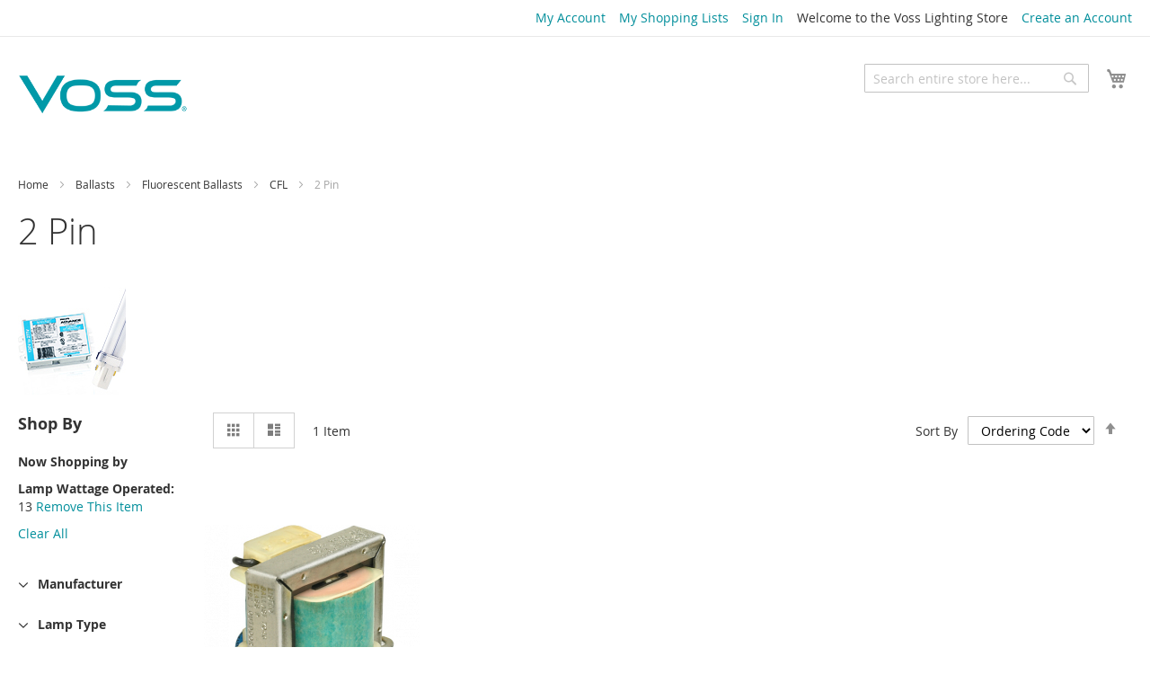

--- FILE ---
content_type: text/html; charset=UTF-8
request_url: https://www.vosslighting.com/ballasts-starters-transformers/fluorescent-ballasts/cfl/2-pin.html?emc_ballast_wattage=2162
body_size: 12002
content:
<!doctype html>
<html lang="en">
    <head >
        <script>
    var BASE_URL = 'https://www.vosslighting.com/';
    var require = {
        "baseUrl": "https://cdn.vosslighting.com/static/version1758309883/frontend/Vosslighting/lumen/en_US"
    };
</script>
        <meta charset="utf-8"/>
<meta name="title" content="2 Pin - CFL - Fluorescent Ballasts - Ballasts"/>
<meta name="description" content="Voss Lighting is a leading supplier of specialized replacement lighting products.
We serve a broad range of customers from business and industry to schools and governmental agencies.
Our goal is to make your working environment more functional, comfortable, and economical."/>
<meta name="keywords" content="leviton lamp holders, fluorescent sockets, cp6rb07830w, Philips MasterColor, voss lighting, vosslighting, CDM35/TC/830, EL/mdT 5W, F32T8/TL841/ALTO, CDM35/TC/930 ELITE, CDM150/T6/830, Philips MasterColor CDM Evolution"/>
<meta name="robots" content="INDEX,FOLLOW"/>
<meta name="viewport" content="width=device-width, initial-scale=1"/>
<meta name="format-detection" content="telephone=no"/>
<title>2 Pin - CFL - Fluorescent Ballasts - Ballasts</title>
<link  rel="stylesheet" type="text/css"  media="all" href="https://cdn.vosslighting.com/static/version1758309883/_cache/merged/9cee12b50434d5afc81fa7e918695665.css" />
<link  rel="stylesheet" type="text/css"  media="screen and (min-width: 768px)" href="https://cdn.vosslighting.com/static/version1758309883/frontend/Vosslighting/lumen/en_US/css/styles-l.css" />
<link  rel="stylesheet" type="text/css"  media="print" href="https://cdn.vosslighting.com/static/version1758309883/frontend/Vosslighting/lumen/en_US/css/print.css" />
<script  type="text/javascript"  src="https://cdn.vosslighting.com/static/version1758309883/frontend/Vosslighting/lumen/en_US/requirejs/require.js"></script>
<script  type="text/javascript"  src="https://cdn.vosslighting.com/static/version1758309883/frontend/Vosslighting/lumen/en_US/mage/requirejs/mixins.js"></script>
<script  type="text/javascript"  src="https://cdn.vosslighting.com/static/version1758309883/frontend/Vosslighting/lumen/en_US/requirejs-config.js"></script>
<script  type="text/javascript"  src="https://cdn.vosslighting.com/static/version1758309883/frontend/Vosslighting/lumen/en_US/mage/polyfill.js"></script>
<script  type="text/javascript"  src="https://cdn.vosslighting.com/static/version1758309883/frontend/Vosslighting/lumen/en_US/Vosslighting_Customer/js/update-account.js"></script>
<script  type="text/javascript"  src="https://cdn.vosslighting.com/static/version1758309883/frontend/Vosslighting/lumen/en_US/Vosslighting_LiveChat/js/tawkto.js"></script>
<script  type="text/javascript"  src="https://cdn.vosslighting.com/static/version1758309883/frontend/Vosslighting/lumen/en_US/Vosslighting_Wishlist/js/vl_mwishlist.js"></script>
<script  type="text/javascript"  src="https://js.stripe.com/v3/"></script>
<link  rel="canonical" href="https://www.vosslighting.com/ballasts-starters-transformers/fluorescent-ballasts/cfl/2-pin.html" />
<link  rel="icon" type="image/x-icon" href="https://cdn.vosslighting.com/media/favicon/stores/7/V-128.png" />
<link  rel="shortcut icon" type="image/x-icon" href="https://cdn.vosslighting.com/media/favicon/stores/7/V-128.png" />
<link rel="apple-touch-icon" href="//www.vosslighting.com/store/media/favicon/Voss.png">
<link rel="icon" type="image/png" href="//www.vosslighting.com/store/media/favicon/favicon-16x16.png" sizes="16x16">
<link rel="icon" type="image/png" href="//www.vosslighting.com/store/media/favicon/favicon-32x32.png" sizes="32x32">
<meta name="msapplication-TileColor" content="#00aba9">
<!--436c515bc94b856a4707cb71d98e92e1-->        <script>
    require.config({
        map: {
            '*': {
                'quickSearch-original' : 'Magento_Search/js/form-mini',
                'quickSearch' : 'Amasty_Xsearch/js/form-mini',
                'Magento_Search/js/form-mini' : 'Amasty_Xsearch/js/form-mini',
                'Magento_Search/form-mini' : 'Amasty_Xsearch/js/form-mini',
            }
        }
    });
</script>
    </head>
    <body data-container="body"
          data-mage-init='{"loaderAjax": {}, "loader": { "icon": "https://cdn.vosslighting.com/static/version1758309883/frontend/Vosslighting/lumen/en_US/images/loader-2.gif"}}'
        class="page-with-filter page-products categorypath-ballasts-starters-transformers-fluorescent-ballasts-cfl-2-pin category-2-pin catalog-category-view page-layout-2columns-left">
        
    <script>
        require.config({
            deps: [
                'jquery',
                'mage/translate',
                'jquery/jquery-storageapi'
            ],
            callback: function ($) {
                'use strict';

                var dependencies = [],
                    versionObj;

                $.initNamespaceStorage('mage-translation-storage');
                $.initNamespaceStorage('mage-translation-file-version');
                versionObj = $.localStorage.get('mage-translation-file-version');

                
                if (versionObj.version !== 'f2f85ce241a791d5f50c23c20b021ce41a28f34c') {
                    dependencies.push(
                        'text!js-translation.json'
                    );

                }

                require.config({
                    deps: dependencies,
                    callback: function (string) {
                        if (typeof string === 'string') {
                            $.mage.translate.add(JSON.parse(string));
                            $.localStorage.set('mage-translation-storage', string);
                            $.localStorage.set(
                                'mage-translation-file-version',
                                {
                                    version: 'f2f85ce241a791d5f50c23c20b021ce41a28f34c'
                                }
                            );
                        } else {
                            $.mage.translate.add($.localStorage.get('mage-translation-storage'));
                        }
                    }
                });
            }
        });
    </script>

<script type="text/x-magento-init">
    {
        "*": {
            "mage/cookies": {
                "expires": null,
                "path": "\u002F",
                "domain": ".www.vosslighting.com",
                "secure": false,
                "lifetime": "3600"
            }
        }
    }
</script>
    <noscript>
        <div class="message global noscript">
            <div class="content">
                <p>
                    <strong>JavaScript seems to be disabled in your browser.</strong>
                    <span>For the best experience on our site, be sure to turn on Javascript in your browser.</span>
                </p>
            </div>
        </div>
    </noscript>
<script>
    require.config({
        map: {
            '*': {
                wysiwygAdapter: 'mage/adminhtml/wysiwyg/tiny_mce/tinymce4Adapter'
            }
        }
    });
</script>

<div class="mwishlist"><div class="mwishlist-popup"><div class="mwishlist_popup_header">Please select a shopping list</div>
<div class="mwishlist_popup_body">
				<div class="mwishlist_row">
				<input type="radio" id="mwishlist_id0" name="mwishlist_id" value="0" checked="checked" />
				<label for="mwishlist_id0">
					Main					<span class="mwishlist_qty">(0)</span>
				</label>
			</div>
			<div class="mwishlist_row">
		<input type="radio" id="mwishlist_id-1" name="mwishlist_id" value="-1" />
		<label for="mwishlist_id-1">
			OR create a new shopping list		</label>
		<input type="text" id="mwishlist_new" name="mwishlist_new" disabled="disabled" value="" title="Enter new shopping list name here" />
	</div>
</div>
<div class="mwishlist_popup_footer">
	<button type="button" id="mwishlist_popup_cancel" class="action" title="Cancel">
		<span>Cancel</span>
	</button>
	<button type="button" id="mwishlist_popup_add" class="action primary" title="Add to Shopping List">
		<span>Add to Shopping List</span>
	</button>
	<div style="clear:both"></div>
</div>
<script type="text/javascript">
	require([
		'jquery'
	], function (jQuery) {
		window.itorisMultipleWishlists.initialize([{"id":0,"name":"Main","qty":0,"active":1}], {"isLoggedIn":0,"afterWishlistSelected":1,"afterAddedToCart":1,"getWishlistsUrl":"https:\/\/www.vosslighting.com\/mwishlist\/index\/getwishlists\/","isShoppingListEditable":true,"shoppingListsAreShared":false}, {"Create Wishlist":"Create Shopping List","Move to Wishlist":"Move to Shopping List","Enter a new wishlist name here":"Enter a new shopping list name here","Please enter a new wishlist name":"Please enter a new shopping list name","Please enter new wishlist name":"Please enter new shopping list name","Please select the target wish list":"Please select the target shopping list","Please select at least one item":"Please select at least one item","Selected items were moved to wishlist":"Selected items were moved to shopping list","Selected items were copied to wishlist":"Selected items were copied to shopping list","Error occurred while adding product to wishlist":"Error occurred while adding product to wishlist","The wishlist name can't be left blank":"The shopping list name can't be left blank","Are you sure want to remove this wishlist?":"Are you sure want to remove this shopping list?","Do you really want to remove the items?":"Do you really want to remove the items?","Do you really want to remove this item?":"Do you really want to remove this item?","Copy item to wishlist":"Copy item to wishlist","Copy Item":"Copy Item","Move item to wishlist":"Move item to wishlist","Move Item":"Move Item","Wishlist has been updated!":"Wishlist has been updated!"});
	});
</script>
<script language="javascript">
    window.itorisMultipleWishlists.addItemUrl       = "https://www.vosslighting.com/mwishlist/ajax/addproduct/";
    window.itorisMultipleWishlists.removeItemsUrl   = "https://www.vosslighting.com/mwishlist/ajax/removeitems/";
    window.itorisMultipleWishlists.moveItemsUrl     = "https://www.vosslighting.com/mwishlist/ajax/moveitems/";
    window.itorisMultipleWishlists.copyItemsUrl     = "https://www.vosslighting.com/mwishlist/ajax/copyitems/";
    window.itorisMultipleWishlists.allToWishlistUrl = "https://www.vosslighting.com/mwishlist/ajax/allfromcart/";
    window.itorisMultipleWishlists.renameWishlistUrl = "https://www.vosslighting.com/mwishlist/ajax/renamemwishlist/";
</script>
</div></div><div class="page-wrapper"><header class="page-header"><div class="panel wrapper"><div class="panel header"><ul class="header links"><li><a href="https://www.vosslighting.com/customer/account/" >My Account</a></li><li class="link wishlist" data-bind="scope: 'wishlist'">
    <a href="https://www.vosslighting.com/wishlist/">My Shopping Lists        <!-- ko if: wishlist().counter -->
        <span data-bind="text: wishlist().counter" class="counter qty"></span>
        <!-- /ko -->
    </a>
</li>
<script type="text/x-magento-init">
    {
        "*": {
            "Magento_Ui/js/core/app": {
                "components": {
                    "wishlist": {
                        "component": "Magento_Wishlist/js/view/wishlist"
                    }
                }
            }
        }
    }

</script>
<li class="authorization-link" data-label="or">
    <a href="https://www.vosslighting.com/customer/account/login/referer/aHR0cHM6Ly93d3cudm9zc2xpZ2h0aW5nLmNvbS9iYWxsYXN0cy1zdGFydGVycy10cmFuc2Zvcm1lcnMvZmx1b3Jlc2NlbnQtYmFsbGFzdHMvY2ZsLzItcGluLmh0bWw_ZW1jX2JhbGxhc3Rfd2F0dGFnZT0yMTYy/">
        Sign In    </a>
</li>
        <li class="greet welcome" data-bind="scope: 'customer'">
            <!-- ko if: customer().fullname && customer().fullname != 'Voss Customer'  -->
            <span id="voss-welcome" data-bind="text: new String('Welcome, %1!').replace('%1', customer().firstname)">
            </span>
            <!-- /ko -->
            <!-- ko if: customer().fullname && customer().fullname == 'Voss Customer'  -->
            <span id="voss-welcome" data-bind="text: new String('Welcome, %1!').replace('%1', customer().fullname)">
            </span>
                <!-- ko template: { name: 'myTemplate' } --><!-- /ko -->
                <script type="text/html" id="myTemplate">
                    <div id="update-account-information-container" class="update-account-information-container">
                        <div id="update-account-information"
                             class="update-account-information"
                             data-role="dropdownDialog"
                             data-mage-init='{"dropdownDialog":{
                            "appendTo":"[id=voss-welcome]",
                            "closeOnMouseLeave": false,
                            "buttons":[]}}'>
                            <a href="https://www.vosslighting.com/customer/account/edit">Update Your Information</a>
                        </div>
                    </div>
                </script>
                <!-- /ko -->
            <!-- ko ifnot: customer().fullname  -->
            <span id="voss-welcome" data-bind='html:"Welcome&#x20;to&#x20;the&#x20;Voss&#x20;Lighting&#x20;Store"'></span>
                        <!-- /ko -->
        </li>
        <script type="text/x-magento-init">
        {
            "*": {
                "Magento_Ui/js/core/app": {
                    "components": {
                        "customer": {
                            "component": "Magento_Customer/js/view/customer"
                        }
                    }
                }
            }
        }
        </script>
        <li><a href="https://www.vosslighting.com/customer/account/create/" >Create an Account</a></li></ul><a class="action skip contentarea"
   href="#contentarea">
    <span>
        Skip to Content    </span>
</a>
</div></div><div class="header content"><span data-action="toggle-nav" class="action nav-toggle"><span>Toggle Nav</span></span>
<a
    class="logo"
    href="https://www.vosslighting.com/"
    title="Voss&#x20;Lighting"
    aria-label="store logo">
    <img src="https://cdn.vosslighting.com/media/logo/stores/7/voss_logo.png"
         title="Voss&#x20;Lighting"
         alt="Voss&#x20;Lighting"
            width="189"            height="84"    />
</a>

<div data-block="minicart" class="minicart-wrapper">
    <a class="action showcart" href="https://www.vosslighting.com/checkout/cart/"
       data-bind="scope: 'minicart_content'">
        <span class="text">My Cart</span>
        <span class="counter qty empty"
              data-bind="css: { empty: !!getCartParam('summary_count') == false && !isLoading() }, blockLoader: isLoading">
            <span class="counter-number"><!-- ko text: getCartParam('summary_count') --><!-- /ko --></span>
            <span class="counter-label">
            <!-- ko if: getCartParam('summary_count') -->
                <!-- ko text: getCartParam('summary_count') --><!-- /ko -->
                <!-- ko i18n: 'items' --><!-- /ko -->
            <!-- /ko -->
            </span>
        </span>
    </a>
            <div class="block block-minicart"
             data-role="dropdownDialog"
             data-mage-init='{"dropdownDialog":{
                "appendTo":"[data-block=minicart]",
                "triggerTarget":".showcart",
                "timeout": "2000",
                "closeOnMouseLeave": false,
                "closeOnEscape": true,
                "triggerClass":"active",
                "parentClass":"active",
                "buttons":[]}}'>
            <div id="minicart-content-wrapper" data-bind="scope: 'minicart_content'">
                <!-- ko template: getTemplate() --><!-- /ko -->
            </div>
                    </div>
        <script>
        window.checkout = {"shoppingCartUrl":"https:\/\/www.vosslighting.com\/checkout\/cart\/","checkoutUrl":"https:\/\/www.vosslighting.com\/checkout\/","updateItemQtyUrl":"https:\/\/www.vosslighting.com\/checkout\/sidebar\/updateItemQty\/","removeItemUrl":"https:\/\/www.vosslighting.com\/checkout\/sidebar\/removeItem\/","imageTemplate":"Magento_Catalog\/product\/image_with_borders","baseUrl":"https:\/\/www.vosslighting.com\/","minicartMaxItemsVisible":3,"websiteId":"7","maxItemsToDisplay":10,"storeId":"7","customerLoginUrl":"https:\/\/www.vosslighting.com\/customer\/account\/login\/referer\/aHR0cHM6Ly93d3cudm9zc2xpZ2h0aW5nLmNvbS9iYWxsYXN0cy1zdGFydGVycy10cmFuc2Zvcm1lcnMvZmx1b3Jlc2NlbnQtYmFsbGFzdHMvY2ZsLzItcGluLmh0bWw_ZW1jX2JhbGxhc3Rfd2F0dGFnZT0yMTYy\/","isRedirectRequired":false,"autocomplete":"off","captcha":{"user_login":{"isCaseSensitive":false,"imageHeight":50,"imageSrc":"","refreshUrl":"https:\/\/www.vosslighting.com\/captcha\/refresh\/","isRequired":false,"timestamp":1768699236}}};
    </script>
    <script type="text/x-magento-init">
    {
        "[data-block='minicart']": {
            "Magento_Ui/js/core/app": {"components":{"minicart_content":{"children":{"subtotal.container":{"children":{"subtotal":{"children":{"subtotal.totals":{"config":{"display_cart_subtotal_incl_tax":0,"display_cart_subtotal_excl_tax":1,"template":"Magento_Tax\/checkout\/minicart\/subtotal\/totals"},"children":{"subtotal.totals.msrp":{"component":"Magento_Msrp\/js\/view\/checkout\/minicart\/subtotal\/totals","config":{"displayArea":"minicart-subtotal-hidden","template":"Magento_Msrp\/checkout\/minicart\/subtotal\/totals"}}},"component":"Magento_Tax\/js\/view\/checkout\/minicart\/subtotal\/totals"}},"component":"uiComponent","config":{"template":"Magento_Checkout\/minicart\/subtotal"}}},"component":"uiComponent","config":{"displayArea":"subtotalContainer"}},"item.renderer":{"component":"uiComponent","config":{"displayArea":"defaultRenderer","template":"Magento_Checkout\/minicart\/item\/default"},"children":{"item.image":{"component":"Magento_Catalog\/js\/view\/image","config":{"template":"Magento_Catalog\/product\/image","displayArea":"itemImage"}},"checkout.cart.item.price.sidebar":{"component":"uiComponent","config":{"template":"Magento_Checkout\/minicart\/item\/price","displayArea":"priceSidebar"}}}},"extra_info":{"component":"uiComponent","config":{"displayArea":"extraInfo"}},"promotion":{"component":"uiComponent","config":{"displayArea":"promotion"}}},"config":{"itemRenderer":{"default":"defaultRenderer","simple":"defaultRenderer","virtual":"defaultRenderer"},"template":"Magento_Checkout\/minicart\/content"},"component":"Magento_Checkout\/js\/view\/minicart"}},"types":[]}        },
        "*": {
            "Magento_Ui/js/block-loader": "https\u003A\u002F\u002Fcdn.vosslighting.com\u002Fstatic\u002Fversion1758309883\u002Ffrontend\u002FVosslighting\u002Flumen\u002Fen_US\u002Fimages\u002Floader\u002D1.gif"
        }
    }
    </script>
</div>


<div class="block block-search">
    <div class="block block-title"><strong>Search</strong></div>
    <div class="block block-content">
        <form class="form minisearch" id="search_mini_form" action="https://www.vosslighting.com/catalogsearch/result/" method="get">
            <div class="field search">
                <label class="label" for="search" data-role="minisearch-label">
                    <span>Search</span>
                </label>
                <div class="control">
                    <input id="search"
                           data-mage-init='{"quickSearch":{
                                "formSelector":"#search_mini_form",
                                "url":"https://www.vosslighting.com/search/ajax/suggest/",
                                "destinationSelector":"#search_autocomplete"}
                           }'
                           type="text"
                           name="q"
                           value=""
                           placeholder="Search&#x20;entire&#x20;store&#x20;here..."
                           class="input-text"
                           maxlength="128"
                           role="combobox"
                           aria-haspopup="false"
                           aria-autocomplete="both"
                           autocomplete="off"
                           aria-expanded="false"/>
                    <div id="search_autocomplete" class="search-autocomplete"></div>
                    <script>
    require([
        'Amasty_Xsearch/js/form-mini',
        'Amasty_Xsearch/js/searchClick'
    ], function (autoComplete, searchClick) {
        'use strict';
        window.xsearch_options = {"url":"https:\/\/www.vosslighting.com\/amasty_xsearch\/autocomplete\/index\/","isDynamicWidth":"1","width":"900","minChars":3,"currentUrlEncoded":"aHR0cHM6Ly93d3cudm9zc2xpZ2h0aW5nLmNvbS9iYWxsYXN0cy1zdGFydGVycy10cmFuc2Zvcm1lcnMvZmx1b3Jlc2NlbnQtYmFsbGFzdHMvY2ZsLzItcGluLmh0bWw_ZW1jX2JhbGxhc3Rfd2F0dGFnZT0yMTYy"};
        searchClick.init('https://www.vosslighting.com/amasty_xsearch/product/click/');
    })
</script>
    <div id="amasty-xsearch-preload" class="amasty-xsearch-preload" data-amsearch-js="preload">
            <div class="amsearch-item-container">
        <div class="amasty-xsearch-block-header">
            Popular Searches        </div>

                    <div class="amsearch-item"
                 data-search-block-type="popular_searches">
                <a href="https://www.vosslighting.com/catalogsearch/result/?q=14"
                   title="14"
                    rel="nofollow"                   class="item-name" >
                    14                </a>
                                    <span class="amasty-xsearch-num-results">(1)</span>
                                            </div>
                    <div class="amsearch-item"
                 data-search-block-type="popular_searches">
                <a href="https://www.vosslighting.com/catalogsearch/result/?q=led"
                   title="led"
                    rel="nofollow"                   class="item-name" >
                    led                </a>
                                    <span class="amasty-xsearch-num-results">(63)</span>
                                            </div>
                    <div class="amsearch-item"
                 data-search-block-type="popular_searches">
                <a href="https://www.vosslighting.com/catalogsearch/result/?q=PHL"
                   title="PHL"
                    rel="nofollow"                   class="item-name" >
                    PHL                </a>
                                    <span class="amasty-xsearch-num-results">(557)</span>
                                            </div>
                    <div class="amsearch-item"
                 data-search-block-type="popular_searches">
                <a href="https://www.vosslighting.com/catalogsearch/result/?q=philips"
                   title="philips"
                    rel="nofollow"                   class="item-name" >
                    philips                </a>
                                    <span class="amasty-xsearch-num-results">(636)</span>
                                            </div>
            </div>
    <div class="amsearch-item-container">
        <div class="amasty-xsearch-block-header">
            Recent Searches        </div>

                    <div class="amsearch-item"
                 data-search-block-type="recent_searches">
                <a href="https://www.vosslighting.com/catalogsearch/result/?q=white"
                   title="white"
                    rel="nofollow"                   class="item-name" >
                    white                </a>
                                    <span class="amasty-xsearch-num-results">(8)</span>
                                            </div>
                    <div class="amsearch-item"
                 data-search-block-type="recent_searches">
                <a href="https://www.vosslighting.com/catalogsearch/result/?q=philips+cmd"
                   title="philips cmd"
                    rel="nofollow"                   class="item-name" >
                    philips cmd                </a>
                                    <span class="amasty-xsearch-num-results">(2)</span>
                                            </div>
                    <div class="amsearch-item"
                 data-search-block-type="recent_searches">
                <a href="https://www.vosslighting.com/catalogsearch/result/?q=led+pls"
                   title="led pls"
                    rel="nofollow"                   class="item-name" >
                    led pls                </a>
                                    <span class="amasty-xsearch-num-results">(429)</span>
                                            </div>
                    <div class="amsearch-item"
                 data-search-block-type="recent_searches">
                <a href="https://www.vosslighting.com/catalogsearch/result/?q=philips"
                   title="philips"
                    rel="nofollow"                   class="item-name" >
                    philips                </a>
                                    <span class="amasty-xsearch-num-results">(636)</span>
                                            </div>
            </div>
    </div>
                </div>
            </div>
            <div class="actions">
                <button type="submit"
                    title="Search"
                    class="action search"
                    aria-label="Search"
                >
                    <span>Search</span>
                </button>
            </div>
        </form>
    </div>
</div>
<div class="logo"  >
     <img data-mage-init='{"partnerlogo":{"ajaxurl": "https://www.vosslighting.com/rest/V1/partnerlogo/logo"}}' >
</div>
</div><div class="infobanner" id="infobannercontainer" style="display:none;">
    <div id="infobannercontainer-padding">
         <h1 data-mage-init='{"infobanner":{"ajaxurl": "https://www.vosslighting.com/rest/V1/infobanner/banner"}}' 
             class="infobannermessage"
         >
         </h1>
    </div>
</div>
<script>
    require([
        'jquery',
    ], function ($) {

        $(function () { // to ensure that code evaluates on page load

            if(window.document.documentMode ||
               navigator.userAgent.toUpperCase().indexOf("TRIDENT/") != -1 || 
               navigator.userAgent.toUpperCase().indexOf("MSIE") != -1
               ) 
            {

                $('#unsupportedmessage-container').show();

            }

        });

    });
</script>
<div id="unsupportedmessage-container" style="display:none;">
    <div id="unsupportedmessage-padding-container">
        <h1>Your browser is not supported, please consider switching to Chrome, Firefox, Edge, or Safari</h1>    </div>
</div></header>    <div class="sections nav-sections">
                <div class="section-items nav-sections-items"
             data-mage-init='&#x7B;&quot;tabs&quot;&#x3A;&#x7B;&quot;openedState&quot;&#x3A;&quot;active&quot;&#x7D;&#x7D;'>
                                            <div class="section-item-title nav-sections-item-title"
                     data-role="collapsible">
                    <a class="nav-sections-item-switch"
                       data-toggle="switch" href="#store.menu">
                        Menu                    </a>
                </div>
                <div class="section-item-content nav-sections-item-content"
                     id="store.menu"
                     data-role="content">
                    <esi:include src="http://www.vosslighting.com/page_cache/block/esi/blocks/%5B%22catalog.topnav%22%5D/handles/WyJkZWZhdWx0IiwiY2F0YWxvZ19jYXRlZ29yeV92aWV3IiwiY2F0YWxvZ19jYXRlZ29yeV92aWV3X3R5cGVfbGF5ZXJlZCIsImNhdGFsb2dfY2F0ZWdvcnlfdmlld190eXBlX2xheWVyZWRfd2l0aG91dF9jaGlsZHJlbiJd/" />                </div>
                                            <div class="section-item-title nav-sections-item-title"
                     data-role="collapsible">
                    <a class="nav-sections-item-switch"
                       data-toggle="switch" href="#store.links">
                        Account                    </a>
                </div>
                <div class="section-item-content nav-sections-item-content"
                     id="store.links"
                     data-role="content">
                    <!-- Account links -->                </div>
                                            <div class="section-item-title nav-sections-item-title"
                     data-role="collapsible">
                    <a class="nav-sections-item-switch"
                       data-toggle="switch" href="#store.settings">
                        Settings                    </a>
                </div>
                <div class="section-item-content nav-sections-item-content"
                     id="store.settings"
                     data-role="content">
                            <div class="switcher language switcher-language" data-ui-id="language-switcher" id="switcher-language-nav">
        <strong class="label switcher-label"><span>Language</span></strong>
        <div class="actions dropdown options switcher-options">
            <div class="action toggle switcher-trigger"
                 id="switcher-language-trigger-nav"
                 data-mage-init='{"dropdown":{}}'
                 data-toggle="dropdown"
                 data-trigger-keypress-button="true">
                <strong class="view-vosslighting_com_en">
                    <span>vosslighting.com English</span>
                </strong>
            </div>
            <ul class="dropdown switcher-dropdown"
                data-target="dropdown">
                                                                                                <li class="view-qa6_vosslighting_com switcher-option">
                            <a href="https://www.vosslighting.com/stores/store/redirect/___store/qa6_vosslighting_com/___from_store/vosslighting_com_en/uenc/[base64]/">
                                                            </a>
                        </li>
                                                                                <li class="view-qa6_store_view switcher-option">
                            <a href="https://www.vosslighting.com/stores/store/redirect/___store/qa6_store_view/___from_store/vosslighting_com_en/uenc/aHR0cHM6Ly93d3cudm9zc2xpZ2h0aW5nLmNvbS9iYWxsYXN0cy1zdGFydGVycy10cmFuc2Zvcm1lcnMvZmx1b3Jlc2NlbnQtYmFsbGFzdHMvY2ZsLzItcGluLmh0bWw_ZW1jX2JhbGxhc3Rfd2F0dGFnZT0yMTYyJl9fX3N0b3JlPXFhNl9zdG9yZV92aWV3/">
                                                            </a>
                        </li>
                                                </ul>
        </div>
    </div>
                </div>
                    </div>
    </div>
<div class="breadcrumbs">
    <ul class="items">
                    <li class="item home">
                            <a href="https://www.vosslighting.com/"
                   title="Go to Home Page">
                    Home                </a>
                        </li>
                    <li class="item category275">
                            <a href="https://www.vosslighting.com/ballasts-starters-transformers.html"
                   title="">
                    Ballasts                </a>
                        </li>
                    <li class="item category2621">
                            <a href="https://www.vosslighting.com/ballasts-starters-transformers/fluorescent-ballasts.html"
                   title="">
                    Fluorescent Ballasts                </a>
                        </li>
                    <li class="item category2622">
                            <a href="https://www.vosslighting.com/ballasts-starters-transformers/fluorescent-ballasts/cfl.html"
                   title="">
                    CFL                </a>
                        </li>
                    <li class="item category2628">
                            <strong>2 Pin</strong>
                        </li>
            </ul>
</div>
<main id="maincontent" class="page-main"><a id="contentarea" tabindex="-1"></a>
<div class="page-title-wrapper">
    <h1 class="page-title"
         id="page-title-heading"                     aria-labelledby="page-title-heading&#x20;toolbar-amount"
        >
        <span class="base" data-ui-id="page-title-wrapper" >2 Pin</span>    </h1>
    </div>
<div class="page messages"><div data-placeholder="messages"></div>
<div data-bind="scope: 'messages'">
    <!-- ko if: cookieMessages && cookieMessages.length > 0 -->
    <div role="alert" data-bind="foreach: { data: cookieMessages, as: 'message' }" class="messages">
        <div data-bind="attr: {
            class: 'message-' + message.type + ' ' + message.type + ' message',
            'data-ui-id': 'message-' + message.type
        }">
            <div data-bind="html: message.text"></div>
        </div>
    </div>
    <!-- /ko -->
    <!-- ko if: messages().messages && messages().messages.length > 0 -->
    <div role="alert" data-bind="foreach: { data: messages().messages, as: 'message' }" class="messages">
        <div data-bind="attr: {
            class: 'message-' + message.type + ' ' + message.type + ' message',
            'data-ui-id': 'message-' + message.type
        }">
            <div data-bind="html: message.text"></div>
        </div>
    </div>
    <!-- /ko -->
</div>
<script type="text/x-magento-init">
    {
        "*": {
            "Magento_Ui/js/core/app": {
                "components": {
                        "messages": {
                            "component": "Magento_Theme/js/view/messages"
                        }
                    }
                }
            }
    }
</script>
</div><div class="category-view"><div class="category-image"><img src="https://cdn.vosslighting.com/media/catalog/category/2_Pin_1.jpg" alt="2&#x20;Pin" title="2&#x20;Pin" class="image" /></div></div><div class="columns"><div class="column main"><input name="form_key" type="hidden" value="yii9NSkoJN06rjVU" /><div id="authenticationPopup" data-bind="scope:'authenticationPopup'" style="display: none;">
    <script>
        window.authenticationPopup = {"autocomplete":"off","customerRegisterUrl":"https:\/\/www.vosslighting.com\/customer\/account\/create\/","customerForgotPasswordUrl":"https:\/\/www.vosslighting.com\/customer\/account\/forgotpassword\/","baseUrl":"https:\/\/www.vosslighting.com\/"};
    </script>
    <!-- ko template: getTemplate() --><!-- /ko -->
    <script type="text/x-magento-init">
        {
            "#authenticationPopup": {
                "Magento_Ui/js/core/app": {"components":{"authenticationPopup":{"component":"Magento_Customer\/js\/view\/authentication-popup","children":{"messages":{"component":"Magento_Ui\/js\/view\/messages","displayArea":"messages"},"captcha":{"component":"Magento_Captcha\/js\/view\/checkout\/loginCaptcha","displayArea":"additional-login-form-fields","formId":"user_login","configSource":"checkout"},"msp_recaptcha":{"component":"MSP_ReCaptcha\/js\/reCaptcha","displayArea":"additional-login-form-fields","configSource":"checkoutConfig","reCaptchaId":"msp-recaptcha-popup-login","zone":"login","badge":"inline","settings":{"siteKey":"6LcEjbkUAAAAAG9ILRLc88dRN9eMPPZDXE7LbMcd","size":"normal","badge":null,"theme":"light","lang":null,"enabled":{"login":true,"create":true,"forgot":true,"contact":true,"review":true,"newsletter":true,"sendfriend":true,"paypal":true}}}}}}}            },
            "*": {
                "Magento_Ui/js/block-loader": "https\u003A\u002F\u002Fcdn.vosslighting.com\u002Fstatic\u002Fversion1758309883\u002Ffrontend\u002FVosslighting\u002Flumen\u002Fen_US\u002Fimages\u002Floader\u002D1.gif"
            }
        }
    </script>
</div>
<script type="text/x-magento-init">
{"*":{"Magento_Customer\/js\/section-config":{"sections":{"stores\/store\/switch":"*","stores\/store\/switchrequest":"*","directory\/currency\/switch":"*","*":["messages"],"customer\/account\/logout":["recently_viewed_product","recently_compared_product"],"customer\/account\/loginpost":"*","customer\/account\/createpost":"*","customer\/account\/editpost":"*","customer\/ajax\/login":["checkout-data","cart","captcha"],"catalog\/product_compare\/add":["compare-products"],"catalog\/product_compare\/remove":["compare-products"],"catalog\/product_compare\/clear":["compare-products"],"sales\/guest\/reorder":["cart"],"sales\/order\/reorder":["cart"],"checkout\/cart\/add":["cart"],"checkout\/cart\/delete":["cart"],"checkout\/cart\/updatepost":["cart"],"checkout\/cart\/updateitemoptions":["cart"],"checkout\/cart\/couponpost":["cart"],"checkout\/cart\/estimatepost":["cart"],"checkout\/cart\/estimateupdatepost":["cart"],"checkout\/onepage\/saveorder":["cart","checkout-data","last-ordered-items"],"checkout\/sidebar\/removeitem":["cart"],"checkout\/sidebar\/updateitemqty":["cart"],"rest\/*\/v1\/carts\/*\/payment-information":["cart","checkout-data","last-ordered-items","instant-purchase"],"rest\/*\/v1\/guest-carts\/*\/payment-information":["cart"],"rest\/*\/v1\/guest-carts\/*\/selected-payment-method":["cart","checkout-data"],"rest\/*\/v1\/carts\/*\/selected-payment-method":["cart","checkout-data","instant-purchase"],"customer\/address\/*":["instant-purchase"],"customer\/account\/*":["instant-purchase"],"vault\/cards\/deleteaction":["instant-purchase"],"authorizenet\/directpost_payment\/place":["cart","checkout-data"],"paypal\/express\/placeorder":["cart","checkout-data"],"paypal\/payflowexpress\/placeorder":["cart","checkout-data"],"paypal\/express\/onauthorization":["cart","checkout-data"],"persistent\/index\/unsetcookie":["persistent"],"review\/product\/post":["review"],"braintree\/paypal\/placeorder":["cart","checkout-data"],"wishlist\/index\/add":["wishlist"],"wishlist\/index\/remove":["wishlist"],"wishlist\/index\/updateitemoptions":["wishlist"],"wishlist\/index\/update":["wishlist","cart"],"wishlist\/index\/cart":["wishlist","cart"],"wishlist\/index\/fromcart":["wishlist","cart"],"wishlist\/index\/allcart":["wishlist","cart"],"wishlist\/shared\/allcart":["wishlist","cart"],"wishlist\/shared\/cart":["cart"],"productattachments\/index\/download":["productattachments"],"productattachments\/index\/attachments":["productattachments"],"mwishlist\/ajax\/allfromcart":["wishlist","cart"],"mwishlist\/ajax\/addproduct":["wishlist"],"mwishlist\/ajax\/copyitems":["wishlist"],"mwishlist\/ajax\/moveitems":["wishlist"],"mwishlist\/ajax\/removeitems":["wishlist"]},"clientSideSections":["checkout-data","cart-data"],"baseUrls":["https:\/\/www.vosslighting.com\/"]}}}</script>
<script type="text/x-magento-init">
{"*":{"Magento_Customer\/js\/customer-data":{"sectionLoadUrl":"https:\/\/www.vosslighting.com\/customer\/section\/load\/","expirableSectionLifetime":60,"expirableSectionNames":["cart","persistent"],"cookieLifeTime":"3600","updateSessionUrl":"https:\/\/www.vosslighting.com\/customer\/account\/updateSession\/"}}}</script>
<script type="text/x-magento-init">
{"*":{"Magento_Customer\/js\/invalidation-processor":{"invalidationRules":{"website-rule":{"Magento_Customer\/js\/invalidation-rules\/website-rule":{"scopeConfig":{"websiteId":7}}}}}}}</script>
<script type="text/x-magento-init">
    {
        "body": {
            "pageCache": {"url":"https:\/\/www.vosslighting.com\/page_cache\/block\/render\/id\/2628\/?emc_ballast_wattage=2162","handles":["default","catalog_category_view","catalog_category_view_type_layered","catalog_category_view_type_layered_without_children","catalog_category_view_id_2628"],"originalRequest":{"route":"catalog","controller":"category","action":"view","uri":"\/ballasts-starters-transformers\/fluorescent-ballasts\/cfl\/2-pin.html?emc_ballast_wattage=2162"},"versionCookieName":"private_content_version"}        }
    }
</script>
            <div class="toolbar toolbar-products" data-mage-init='{"productListToolbarForm":{"mode":"product_list_mode","direction":"product_list_dir","order":"product_list_order","limit":"product_list_limit","modeDefault":"grid","directionDefault":"asc","orderDefault":"name","limitDefault":"16","url":"https:\/\/www.vosslighting.com\/ballasts-starters-transformers\/fluorescent-ballasts\/cfl\/2-pin.html?emc_ballast_wattage=2162","formKey":"yii9NSkoJN06rjVU","post":false}}'>
                        <div class="modes">
                            <strong class="modes-label" id="modes-label">View as</strong>
                                                <strong title="Grid"
                            class="modes-mode active mode-grid"
                            data-value="grid">
                        <span>Grid</span>
                    </strong>
                                                                <a class="modes-mode mode-list"
                       title="List"
                       href="#"
                       data-role="mode-switcher"
                       data-value="list"
                       id="mode-list"
                       aria-labelledby="modes-label mode-list">
                        <span>List</span>
                    </a>
                                        </div>
        
        <p class="toolbar-amount" id="toolbar-amount">
            <span class="toolbar-number">1</span> Item    </p>

        <!-- VL2-11 add SX order conditional -->

    
    
    
    
    

        <div class="field limiter">
    <label class="label" for="limiter">
        <span>Show</span>
    </label>
    <div class="control">
        <select id="limiter" data-role="limiter" class="limiter-options">
                            <option value="16"
                                            selected="selected"
                    >
                    16                </option>
                            <option value="24"
                    >
                    24                </option>
                    </select>
    </div>
    <span class="limiter-text">per page</span>
</div>

                    <div class="toolbar-sorter sorter">
    <label class="sorter-label" for="sorter">Sort By</label>
    <select id="sorter" data-role="sorter" class="sorter-options">
                    <option value="name"
                                    selected="selected"
                                >
                Ordering Code            </option>
                    <option value="emc_battery_volt"
                                >
                Volts            </option>
            </select>
            <a title="Set&#x20;Descending&#x20;Direction"
           href="#"
           class="action sorter-action sort-asc"
           data-role="direction-switcher"
           data-value="desc">
            <span>Set Descending Direction</span>
        </a>
    </div>
            </div>
    <script type="text/x-magento-init">
    {
        "body": {
            "addToWishlist": {"productType":["simple"]}        }
    }
</script>
        <div class="products wrapper grid products-grid">
        <ol class="products list items product-items">
                                    <li class="item product product-item">
                <div class="product-item-info" data-container="product-grid">
                                                            <a href="https://www.vosslighting.com/ballasts-starters-transformers/fluorescent-ballasts/cfl/2-pin/vlo-13tp.html"
                       class="product photo product-item-photo"
                       tabindex="-1">
                        
<span class="product-image-container"
      style="width:240px;">
    <span class="product-image-wrapper"
          style="padding-bottom: 125%;">
        <img class="product-image-photo"
                        src="https://cdn.vosslighting.com/media/catalog/product/cache/855b5cfbe84a73244ece2241077456f2/a/d/advvlo13tp.jpg"
            max-width="240"
            max-height="300"
            alt="VLO-13TP"/></span>
</span>
                    </a>
                    <div class="product details product-item-details">
                                                <strong class="product name product-item-name">
                            <a class="product-item-link"
                               href="https://www.vosslighting.com/ballasts-starters-transformers/fluorescent-ballasts/cfl/2-pin/vlo-13tp.html">
                                VLO-13TP                            </a>
                        </strong>
                                                <div class="price-box"><span id="product-price-9375" data-price-amount="" data-price-type="finalPrice" class="price-wrapper"><span id=product-price-span-9375 class="price" ></span></span></div>                        
                        <div class="product-item-inner">
                            <div class="product actions product-item-actions">
                                <div class="actions-primary">
                                                                                                                    <form data-role="tocart-form"
                                              data-product-sku="VL9375"
                                              action="https://www.vosslighting.com/checkout/cart/add/uenc/aHR0cHM6Ly93d3cudm9zc2xpZ2h0aW5nLmNvbS9iYWxsYXN0cy1zdGFydGVycy10cmFuc2Zvcm1lcnMvZmx1b3Jlc2NlbnQtYmFsbGFzdHMvY2ZsLzItcGluLmh0bWw_ZW1jX2JhbGxhc3Rfd2F0dGFnZT0yMTYy/product/9375/"
                                              method="post">
                                            <input type="hidden"
                                                   name="product"
                                                   value="9375">
                                            <input type="hidden" name="uenc"
                                                   value="[base64],,">
                                            <input name="form_key" type="hidden" value="yii9NSkoJN06rjVU" />                                            <button type="submit"
                                                    title="Add&#x20;to&#x20;Cart"
                                                    class="action tocart primary">
                                                <span>Add to Cart</span>
                                            </button>
                                        </form>
                                                                    </div>
                                <div data-role="add-to-links" class="actions-secondary">
                                                                                <a href="#"
       class="action towishlist"
       title="Add&#x20;to&#x20;Shopping&#x20;List"
       aria-label="Add&#x20;to&#x20;Shopping&#x20;List"
       data-post='{"action":"https:\/\/www.vosslighting.com\/wishlist\/index\/add\/","data":{"product":9375,"uenc":"aHR0cHM6Ly93d3cudm9zc2xpZ2h0aW5nLmNvbS9iYWxsYXN0cy1zdGFydGVycy10cmFuc2Zvcm1lcnMvZmx1b3Jlc2NlbnQtYmFsbGFzdHMvY2ZsLzItcGluLmh0bWw_ZW1jX2JhbGxhc3Rfd2F0dGFnZT0yMTYy"}}'
       data-action="add-to-wishlist"
       role="button">
        <span>Add to Shopping List</span>
    </a>
                                                                    </div>
                            </div>
                                                    </div>
                    </div>
                </div>
            </li>
                    </ol>
    </div>
        <div class="toolbar toolbar-products" data-mage-init='{"productListToolbarForm":{"mode":"product_list_mode","direction":"product_list_dir","order":"product_list_order","limit":"product_list_limit","modeDefault":"grid","directionDefault":"asc","orderDefault":"name","limitDefault":"16","url":"https:\/\/www.vosslighting.com\/ballasts-starters-transformers\/fluorescent-ballasts\/cfl\/2-pin.html?emc_ballast_wattage=2162","formKey":"yii9NSkoJN06rjVU","post":false}}'>
                        <div class="modes">
                            <strong class="modes-label" id="modes-label">View as</strong>
                                                <strong title="Grid"
                            class="modes-mode active mode-grid"
                            data-value="grid">
                        <span>Grid</span>
                    </strong>
                                                                <a class="modes-mode mode-list"
                       title="List"
                       href="#"
                       data-role="mode-switcher"
                       data-value="list"
                       id="mode-list"
                       aria-labelledby="modes-label mode-list">
                        <span>List</span>
                    </a>
                                        </div>
        
        <p class="toolbar-amount" id="toolbar-amount">
            <span class="toolbar-number">1</span> Item    </p>

        <!-- VL2-11 add SX order conditional -->

    
    
    
    
    

        <div class="field limiter">
    <label class="label" for="limiter">
        <span>Show</span>
    </label>
    <div class="control">
        <select id="limiter" data-role="limiter" class="limiter-options">
                            <option value="16"
                                            selected="selected"
                    >
                    16                </option>
                            <option value="24"
                    >
                    24                </option>
                    </select>
    </div>
    <span class="limiter-text">per page</span>
</div>

                    <div class="toolbar-sorter sorter">
    <label class="sorter-label" for="sorter">Sort By</label>
    <select id="sorter" data-role="sorter" class="sorter-options">
                    <option value="name"
                                    selected="selected"
                                >
                Ordering Code            </option>
                    <option value="emc_battery_volt"
                                >
                Volts            </option>
            </select>
            <a title="Set&#x20;Descending&#x20;Direction"
           href="#"
           class="action sorter-action sort-asc"
           data-role="direction-switcher"
           data-value="desc">
            <span>Set Descending Direction</span>
        </a>
    </div>
            </div>
            <script type="text/x-magento-init">
        {
            "[data-role=tocart-form], .form.map.checkout": {
                "catalogAddToCart": {
                    "product_sku": "VL9375"
                }
            }
        }
        </script>
    <script type="text/x-magento-init">
    {
        "body": {
            "requireCookie": {"noCookieUrl":"https:\/\/www.vosslighting.com\/cookie\/index\/noCookies\/","triggers":[".action.towishlist"]}        }
    }
</script>

<script type="text/x-magento-init">
{
    "*": {
        "Vosslighting_AjaxPrice/js/ajaxprice": {"id_to_sxe_prod" : [{"9375":"ADVVLO13TP"}], "AjaxUrl":"https://www.vosslighting.com/ajaxprice/index/ajaxprice/"}    }
}
</script>

</div><div class="sidebar sidebar-main">
    <div class="block filter">
        <div class="block-title filter-title">
            <strong>Shop By</strong>
        </div>

        <div class="block-content filter-content">
            <div class="filter-current">
    <strong class="block-subtitle filter-current-subtitle"
            role="heading"
            aria-level="2"
            data-count="1">Now Shopping by</strong>
    <ol class="items">
                    <li class="item">
                <span class="filter-label">Lamp Wattage Operated</span>
                <span class="filter-value">13</span>
                                    <a class="action remove" href="https://www.vosslighting.com/ballasts-starters-transformers/fluorescent-ballasts/cfl/2-pin.html"
                       title="Remove Lamp&#x20;Wattage&#x20;Operated&#x20;13">
                        <span>Remove This Item</span>
                    </a>
                            </li>
            </ol>
</div>

                            <div class="block-actions filter-actions">
                    <a href="https://www.vosslighting.com/ballasts-starters-transformers/fluorescent-ballasts/cfl/2-pin.html" class="action clear filter-clear"><span>Clear All</span></a>
                </div>
                                                                        <strong role="heading" aria-level="2" class="block-subtitle filter-subtitle">Shopping Options</strong>
                    <dl class="filter-options" id="narrow-by-list">
                                                                                                                                                                                                                                                                                                                                                                                                                <dt role="heading" aria-level="3" class="filter-options-title">Manufacturer</dt>
                        <dd class="filter-options-content">
<ol class="items">
            <li class="item">
                            <a href="https://www.vosslighting.com/ballasts-starters-transformers/fluorescent-ballasts/cfl/2-pin.html?emc_ballast_wattage=2162&amp;main_lamps_manufacturer=1924">
                    Philips Advance                                            <span class="count">1<span class="filter-count-label">
                             item</span></span>
                                    </a>
                    </li>
    </ol>
</dd>
                                                                                                                                                                                                                                                                                            <dt role="heading" aria-level="3" class="filter-options-title">Lamp Type</dt>
                        <dd class="filter-options-content">
<ol class="items">
            <li class="item">
                            <a href="https://www.vosslighting.com/ballasts-starters-transformers/fluorescent-ballasts/cfl/2-pin.html?emc_ballast_wattage=2162&amp;emc_lamp_type=1706">
                    CFL                                            <span class="count">1<span class="filter-count-label">
                             item</span></span>
                                    </a>
                    </li>
    </ol>
</dd>
                                                                                            <dt role="heading" aria-level="3" class="filter-options-title">No. of Lamps Operated</dt>
                        <dd class="filter-options-content">
<ol class="items">
            <li class="item">
                            <a href="https://www.vosslighting.com/ballasts-starters-transformers/fluorescent-ballasts/cfl/2-pin.html?emc_ballast_wattage=2162&amp;emc_number_of_lamps_ballasts=2114">
                    1                                            <span class="count">1<span class="filter-count-label">
                             item</span></span>
                                    </a>
                    </li>
    </ol>
</dd>
                                                                                                                                                                                                                                                                                                                                                                                                                                                                                                                                                                                                                                                                                                                                            <dt role="heading" aria-level="3" class="filter-options-title">Voltage</dt>
                        <dd class="filter-options-content">
<ol class="items">
            <li class="item">
                            <a href="https://www.vosslighting.com/ballasts-starters-transformers/fluorescent-ballasts/cfl/2-pin.html?emc_ballast_wattage=2162&amp;main_lamps_voltage=1481">
                    277                                            <span class="count">1<span class="filter-count-label">
                             item</span></span>
                                    </a>
                    </li>
    </ol>
</dd>
                                                                                                                                                                                                                                                                                                                                            <dt role="heading" aria-level="3" class="filter-options-title">UL Listed </dt>
                        <dd class="filter-options-content">
<ol class="items">
            <li class="item">
                            <a href="https://www.vosslighting.com/ballasts-starters-transformers/fluorescent-ballasts/cfl/2-pin.html?emc_ballast_wattage=2162&amp;emc_ul_listed=1927">
                    Yes                                            <span class="count">1<span class="filter-count-label">
                             item</span></span>
                                    </a>
                    </li>
    </ol>
</dd>
                                                            </dl>
                    </div>
    </div>
</div></div></main><script type="text/x-magento-init">
        {
            "*": {
                "Magento_Ui/js/core/app": {
                    "components": {
                        "storage-manager": {
                            "component": "Magento_Catalog/js/storage-manager",
                            "appendTo": "",
                            "storagesConfiguration" : {"recently_viewed_product":{"requestConfig":{"syncUrl":"https:\/\/www.vosslighting.com\/catalog\/product\/frontend_action_synchronize\/"},"lifetime":"1000","allowToSendRequest":null},"recently_compared_product":{"requestConfig":{"syncUrl":"https:\/\/www.vosslighting.com\/catalog\/product\/frontend_action_synchronize\/"},"lifetime":"1000","allowToSendRequest":null},"product_data_storage":{"updateRequestConfig":{"url":"https:\/\/www.vosslighting.com\/rest\/vosslighting_com_en\/V1\/products-render-info"},"allowToSendRequest":null}}                        }
                    }
                }
            }
        }
</script>


<!--Footer navbar-->
<div class="footer-nav-links">
    <span id="footer-nav-links">
                    <a href="/">home</a>
                    <a href="https://www.vosslighting.com/company/about/">about us</a>
                    <a href="https://www.vosslighting.com/company/contact-us/">contact</a>
                    <a href="https://www.vosslighting.com/company/locations/">locations</a>
                    <a href="http://careers.vosslighting.com/">careers</a>
                    <a href="https://www.vosslighting.com/company/policies/">policies</a>
            </span>
</div>

<!--Footer informational sections-->
<div id="lumen-footer">
    <div class="footer-wrapper mk-grid">

        <!--CORPORATE OFFICES-->
        <div class="mk-col-1-4 left-pad">
            <div class="widgettitle">CORPORATE OFFICES</div>
            <div class="textwidget">
                PO Box 22159<br />
                Lincoln, NE 68512<br />
                Phone: <a href="tel:4023282281">(402) 328-2281</a><br />
                Fax: (402) 328-2282<br />
                Toll-Free: </a href="tel:8009288677">(800) 928-8677</a><br />
                Email: <a href="mailto:sc@vosslighting.com">sc@vosslighting.com</a>
            </div>
        </div>

        <!--BRANCH LOCATIONS-->
        <div class="mk-col-1-4">
            <div class="widgettitle">BRANCH LOCATIONS</div>
            <div class="textwidget">
                <a href="https://www.vosslighting.com/company/locations/">
                    <img class="size-full wp-image-6164 alignnone"
                         src="https://cdn.vosslighting.com/static/version1758309883/frontend/Vosslighting/lumen/en_US/Vosslighting_Lumen/images/locations-map-250.png"
                         alt="Locations Map"
                         width="220"
                         height="136"/>
                </a>
                <br />
                <a href="https://www.vosslighting.com/company/locations/">
                <strong style="
                    padding-left: 2rem;
                    padding-right: 2rem;
                    position: relative;
                    bottom: 8.8rem;
                    right: 1rem;
                    background: #424a54c7;
                    color: #ffffff;
                    width: 6rem;
                    font-size: 1.53rem;
                    box-shadow: -1px 0px 7px 8px #424a54ba;"
                >
                    Find a location near you.
                </strong>
                </a>
            </div>
        </div>

        <!--NATIONAL ACCOUNTS-->
        <div class="mk-col-1-4">
            <div class="widgettitle">NATIONAL ACCOUNTS</div>
            <div class="textwidget">
                PO Box 22159<br />
                Lincoln, NE 68512<br />
                Phone: <a href="tel:4023282292">(402) 328-2292</a><br />
                Fax: (402) 328-2286<br />
                Email: <a href="mailto:na@vosslighting.com">na@vosslighting.com</a>
            </div>
        </div>

        <!--LIGHTING & ENERGY SERVICES-->
        <div class="mk-col-1-4">
            <div class="widgettitle">LIGHTING &amp; ENERGY SERVICES</div>
            <div class="textwidget">
                PO Box 22159<br />
                Lincoln, NE 68512<br />
                Phone: <a href="tel:4023282281">(402) 328-2281</a><br />
                Fax: (402) 328-2282<br />
                Toll-Free: <a href="tel:8009288677">(800) 928-8677</a><br />
                Email: <a href="mailto:projects@vosslighting.com">projects@vosslighting.com</a>
            </div>
        </div>
    </div>
</div>
<small class="copyright">
    <span>&copy; 2022 Voss Lighting - All Rights Reserved.</span>
</small>
</div>    </body>
</html>


--- FILE ---
content_type: text/html; charset=utf-8
request_url: https://www.google.com/recaptcha/api2/anchor?ar=1&k=6LcEjbkUAAAAAG9ILRLc88dRN9eMPPZDXE7LbMcd&co=aHR0cHM6Ly93d3cudm9zc2xpZ2h0aW5nLmNvbTo0NDM.&hl=en&v=PoyoqOPhxBO7pBk68S4YbpHZ&theme=light&size=normal&badge=inline&anchor-ms=20000&execute-ms=30000&cb=abvik6yl9jyk
body_size: 49550
content:
<!DOCTYPE HTML><html dir="ltr" lang="en"><head><meta http-equiv="Content-Type" content="text/html; charset=UTF-8">
<meta http-equiv="X-UA-Compatible" content="IE=edge">
<title>reCAPTCHA</title>
<style type="text/css">
/* cyrillic-ext */
@font-face {
  font-family: 'Roboto';
  font-style: normal;
  font-weight: 400;
  font-stretch: 100%;
  src: url(//fonts.gstatic.com/s/roboto/v48/KFO7CnqEu92Fr1ME7kSn66aGLdTylUAMa3GUBHMdazTgWw.woff2) format('woff2');
  unicode-range: U+0460-052F, U+1C80-1C8A, U+20B4, U+2DE0-2DFF, U+A640-A69F, U+FE2E-FE2F;
}
/* cyrillic */
@font-face {
  font-family: 'Roboto';
  font-style: normal;
  font-weight: 400;
  font-stretch: 100%;
  src: url(//fonts.gstatic.com/s/roboto/v48/KFO7CnqEu92Fr1ME7kSn66aGLdTylUAMa3iUBHMdazTgWw.woff2) format('woff2');
  unicode-range: U+0301, U+0400-045F, U+0490-0491, U+04B0-04B1, U+2116;
}
/* greek-ext */
@font-face {
  font-family: 'Roboto';
  font-style: normal;
  font-weight: 400;
  font-stretch: 100%;
  src: url(//fonts.gstatic.com/s/roboto/v48/KFO7CnqEu92Fr1ME7kSn66aGLdTylUAMa3CUBHMdazTgWw.woff2) format('woff2');
  unicode-range: U+1F00-1FFF;
}
/* greek */
@font-face {
  font-family: 'Roboto';
  font-style: normal;
  font-weight: 400;
  font-stretch: 100%;
  src: url(//fonts.gstatic.com/s/roboto/v48/KFO7CnqEu92Fr1ME7kSn66aGLdTylUAMa3-UBHMdazTgWw.woff2) format('woff2');
  unicode-range: U+0370-0377, U+037A-037F, U+0384-038A, U+038C, U+038E-03A1, U+03A3-03FF;
}
/* math */
@font-face {
  font-family: 'Roboto';
  font-style: normal;
  font-weight: 400;
  font-stretch: 100%;
  src: url(//fonts.gstatic.com/s/roboto/v48/KFO7CnqEu92Fr1ME7kSn66aGLdTylUAMawCUBHMdazTgWw.woff2) format('woff2');
  unicode-range: U+0302-0303, U+0305, U+0307-0308, U+0310, U+0312, U+0315, U+031A, U+0326-0327, U+032C, U+032F-0330, U+0332-0333, U+0338, U+033A, U+0346, U+034D, U+0391-03A1, U+03A3-03A9, U+03B1-03C9, U+03D1, U+03D5-03D6, U+03F0-03F1, U+03F4-03F5, U+2016-2017, U+2034-2038, U+203C, U+2040, U+2043, U+2047, U+2050, U+2057, U+205F, U+2070-2071, U+2074-208E, U+2090-209C, U+20D0-20DC, U+20E1, U+20E5-20EF, U+2100-2112, U+2114-2115, U+2117-2121, U+2123-214F, U+2190, U+2192, U+2194-21AE, U+21B0-21E5, U+21F1-21F2, U+21F4-2211, U+2213-2214, U+2216-22FF, U+2308-230B, U+2310, U+2319, U+231C-2321, U+2336-237A, U+237C, U+2395, U+239B-23B7, U+23D0, U+23DC-23E1, U+2474-2475, U+25AF, U+25B3, U+25B7, U+25BD, U+25C1, U+25CA, U+25CC, U+25FB, U+266D-266F, U+27C0-27FF, U+2900-2AFF, U+2B0E-2B11, U+2B30-2B4C, U+2BFE, U+3030, U+FF5B, U+FF5D, U+1D400-1D7FF, U+1EE00-1EEFF;
}
/* symbols */
@font-face {
  font-family: 'Roboto';
  font-style: normal;
  font-weight: 400;
  font-stretch: 100%;
  src: url(//fonts.gstatic.com/s/roboto/v48/KFO7CnqEu92Fr1ME7kSn66aGLdTylUAMaxKUBHMdazTgWw.woff2) format('woff2');
  unicode-range: U+0001-000C, U+000E-001F, U+007F-009F, U+20DD-20E0, U+20E2-20E4, U+2150-218F, U+2190, U+2192, U+2194-2199, U+21AF, U+21E6-21F0, U+21F3, U+2218-2219, U+2299, U+22C4-22C6, U+2300-243F, U+2440-244A, U+2460-24FF, U+25A0-27BF, U+2800-28FF, U+2921-2922, U+2981, U+29BF, U+29EB, U+2B00-2BFF, U+4DC0-4DFF, U+FFF9-FFFB, U+10140-1018E, U+10190-1019C, U+101A0, U+101D0-101FD, U+102E0-102FB, U+10E60-10E7E, U+1D2C0-1D2D3, U+1D2E0-1D37F, U+1F000-1F0FF, U+1F100-1F1AD, U+1F1E6-1F1FF, U+1F30D-1F30F, U+1F315, U+1F31C, U+1F31E, U+1F320-1F32C, U+1F336, U+1F378, U+1F37D, U+1F382, U+1F393-1F39F, U+1F3A7-1F3A8, U+1F3AC-1F3AF, U+1F3C2, U+1F3C4-1F3C6, U+1F3CA-1F3CE, U+1F3D4-1F3E0, U+1F3ED, U+1F3F1-1F3F3, U+1F3F5-1F3F7, U+1F408, U+1F415, U+1F41F, U+1F426, U+1F43F, U+1F441-1F442, U+1F444, U+1F446-1F449, U+1F44C-1F44E, U+1F453, U+1F46A, U+1F47D, U+1F4A3, U+1F4B0, U+1F4B3, U+1F4B9, U+1F4BB, U+1F4BF, U+1F4C8-1F4CB, U+1F4D6, U+1F4DA, U+1F4DF, U+1F4E3-1F4E6, U+1F4EA-1F4ED, U+1F4F7, U+1F4F9-1F4FB, U+1F4FD-1F4FE, U+1F503, U+1F507-1F50B, U+1F50D, U+1F512-1F513, U+1F53E-1F54A, U+1F54F-1F5FA, U+1F610, U+1F650-1F67F, U+1F687, U+1F68D, U+1F691, U+1F694, U+1F698, U+1F6AD, U+1F6B2, U+1F6B9-1F6BA, U+1F6BC, U+1F6C6-1F6CF, U+1F6D3-1F6D7, U+1F6E0-1F6EA, U+1F6F0-1F6F3, U+1F6F7-1F6FC, U+1F700-1F7FF, U+1F800-1F80B, U+1F810-1F847, U+1F850-1F859, U+1F860-1F887, U+1F890-1F8AD, U+1F8B0-1F8BB, U+1F8C0-1F8C1, U+1F900-1F90B, U+1F93B, U+1F946, U+1F984, U+1F996, U+1F9E9, U+1FA00-1FA6F, U+1FA70-1FA7C, U+1FA80-1FA89, U+1FA8F-1FAC6, U+1FACE-1FADC, U+1FADF-1FAE9, U+1FAF0-1FAF8, U+1FB00-1FBFF;
}
/* vietnamese */
@font-face {
  font-family: 'Roboto';
  font-style: normal;
  font-weight: 400;
  font-stretch: 100%;
  src: url(//fonts.gstatic.com/s/roboto/v48/KFO7CnqEu92Fr1ME7kSn66aGLdTylUAMa3OUBHMdazTgWw.woff2) format('woff2');
  unicode-range: U+0102-0103, U+0110-0111, U+0128-0129, U+0168-0169, U+01A0-01A1, U+01AF-01B0, U+0300-0301, U+0303-0304, U+0308-0309, U+0323, U+0329, U+1EA0-1EF9, U+20AB;
}
/* latin-ext */
@font-face {
  font-family: 'Roboto';
  font-style: normal;
  font-weight: 400;
  font-stretch: 100%;
  src: url(//fonts.gstatic.com/s/roboto/v48/KFO7CnqEu92Fr1ME7kSn66aGLdTylUAMa3KUBHMdazTgWw.woff2) format('woff2');
  unicode-range: U+0100-02BA, U+02BD-02C5, U+02C7-02CC, U+02CE-02D7, U+02DD-02FF, U+0304, U+0308, U+0329, U+1D00-1DBF, U+1E00-1E9F, U+1EF2-1EFF, U+2020, U+20A0-20AB, U+20AD-20C0, U+2113, U+2C60-2C7F, U+A720-A7FF;
}
/* latin */
@font-face {
  font-family: 'Roboto';
  font-style: normal;
  font-weight: 400;
  font-stretch: 100%;
  src: url(//fonts.gstatic.com/s/roboto/v48/KFO7CnqEu92Fr1ME7kSn66aGLdTylUAMa3yUBHMdazQ.woff2) format('woff2');
  unicode-range: U+0000-00FF, U+0131, U+0152-0153, U+02BB-02BC, U+02C6, U+02DA, U+02DC, U+0304, U+0308, U+0329, U+2000-206F, U+20AC, U+2122, U+2191, U+2193, U+2212, U+2215, U+FEFF, U+FFFD;
}
/* cyrillic-ext */
@font-face {
  font-family: 'Roboto';
  font-style: normal;
  font-weight: 500;
  font-stretch: 100%;
  src: url(//fonts.gstatic.com/s/roboto/v48/KFO7CnqEu92Fr1ME7kSn66aGLdTylUAMa3GUBHMdazTgWw.woff2) format('woff2');
  unicode-range: U+0460-052F, U+1C80-1C8A, U+20B4, U+2DE0-2DFF, U+A640-A69F, U+FE2E-FE2F;
}
/* cyrillic */
@font-face {
  font-family: 'Roboto';
  font-style: normal;
  font-weight: 500;
  font-stretch: 100%;
  src: url(//fonts.gstatic.com/s/roboto/v48/KFO7CnqEu92Fr1ME7kSn66aGLdTylUAMa3iUBHMdazTgWw.woff2) format('woff2');
  unicode-range: U+0301, U+0400-045F, U+0490-0491, U+04B0-04B1, U+2116;
}
/* greek-ext */
@font-face {
  font-family: 'Roboto';
  font-style: normal;
  font-weight: 500;
  font-stretch: 100%;
  src: url(//fonts.gstatic.com/s/roboto/v48/KFO7CnqEu92Fr1ME7kSn66aGLdTylUAMa3CUBHMdazTgWw.woff2) format('woff2');
  unicode-range: U+1F00-1FFF;
}
/* greek */
@font-face {
  font-family: 'Roboto';
  font-style: normal;
  font-weight: 500;
  font-stretch: 100%;
  src: url(//fonts.gstatic.com/s/roboto/v48/KFO7CnqEu92Fr1ME7kSn66aGLdTylUAMa3-UBHMdazTgWw.woff2) format('woff2');
  unicode-range: U+0370-0377, U+037A-037F, U+0384-038A, U+038C, U+038E-03A1, U+03A3-03FF;
}
/* math */
@font-face {
  font-family: 'Roboto';
  font-style: normal;
  font-weight: 500;
  font-stretch: 100%;
  src: url(//fonts.gstatic.com/s/roboto/v48/KFO7CnqEu92Fr1ME7kSn66aGLdTylUAMawCUBHMdazTgWw.woff2) format('woff2');
  unicode-range: U+0302-0303, U+0305, U+0307-0308, U+0310, U+0312, U+0315, U+031A, U+0326-0327, U+032C, U+032F-0330, U+0332-0333, U+0338, U+033A, U+0346, U+034D, U+0391-03A1, U+03A3-03A9, U+03B1-03C9, U+03D1, U+03D5-03D6, U+03F0-03F1, U+03F4-03F5, U+2016-2017, U+2034-2038, U+203C, U+2040, U+2043, U+2047, U+2050, U+2057, U+205F, U+2070-2071, U+2074-208E, U+2090-209C, U+20D0-20DC, U+20E1, U+20E5-20EF, U+2100-2112, U+2114-2115, U+2117-2121, U+2123-214F, U+2190, U+2192, U+2194-21AE, U+21B0-21E5, U+21F1-21F2, U+21F4-2211, U+2213-2214, U+2216-22FF, U+2308-230B, U+2310, U+2319, U+231C-2321, U+2336-237A, U+237C, U+2395, U+239B-23B7, U+23D0, U+23DC-23E1, U+2474-2475, U+25AF, U+25B3, U+25B7, U+25BD, U+25C1, U+25CA, U+25CC, U+25FB, U+266D-266F, U+27C0-27FF, U+2900-2AFF, U+2B0E-2B11, U+2B30-2B4C, U+2BFE, U+3030, U+FF5B, U+FF5D, U+1D400-1D7FF, U+1EE00-1EEFF;
}
/* symbols */
@font-face {
  font-family: 'Roboto';
  font-style: normal;
  font-weight: 500;
  font-stretch: 100%;
  src: url(//fonts.gstatic.com/s/roboto/v48/KFO7CnqEu92Fr1ME7kSn66aGLdTylUAMaxKUBHMdazTgWw.woff2) format('woff2');
  unicode-range: U+0001-000C, U+000E-001F, U+007F-009F, U+20DD-20E0, U+20E2-20E4, U+2150-218F, U+2190, U+2192, U+2194-2199, U+21AF, U+21E6-21F0, U+21F3, U+2218-2219, U+2299, U+22C4-22C6, U+2300-243F, U+2440-244A, U+2460-24FF, U+25A0-27BF, U+2800-28FF, U+2921-2922, U+2981, U+29BF, U+29EB, U+2B00-2BFF, U+4DC0-4DFF, U+FFF9-FFFB, U+10140-1018E, U+10190-1019C, U+101A0, U+101D0-101FD, U+102E0-102FB, U+10E60-10E7E, U+1D2C0-1D2D3, U+1D2E0-1D37F, U+1F000-1F0FF, U+1F100-1F1AD, U+1F1E6-1F1FF, U+1F30D-1F30F, U+1F315, U+1F31C, U+1F31E, U+1F320-1F32C, U+1F336, U+1F378, U+1F37D, U+1F382, U+1F393-1F39F, U+1F3A7-1F3A8, U+1F3AC-1F3AF, U+1F3C2, U+1F3C4-1F3C6, U+1F3CA-1F3CE, U+1F3D4-1F3E0, U+1F3ED, U+1F3F1-1F3F3, U+1F3F5-1F3F7, U+1F408, U+1F415, U+1F41F, U+1F426, U+1F43F, U+1F441-1F442, U+1F444, U+1F446-1F449, U+1F44C-1F44E, U+1F453, U+1F46A, U+1F47D, U+1F4A3, U+1F4B0, U+1F4B3, U+1F4B9, U+1F4BB, U+1F4BF, U+1F4C8-1F4CB, U+1F4D6, U+1F4DA, U+1F4DF, U+1F4E3-1F4E6, U+1F4EA-1F4ED, U+1F4F7, U+1F4F9-1F4FB, U+1F4FD-1F4FE, U+1F503, U+1F507-1F50B, U+1F50D, U+1F512-1F513, U+1F53E-1F54A, U+1F54F-1F5FA, U+1F610, U+1F650-1F67F, U+1F687, U+1F68D, U+1F691, U+1F694, U+1F698, U+1F6AD, U+1F6B2, U+1F6B9-1F6BA, U+1F6BC, U+1F6C6-1F6CF, U+1F6D3-1F6D7, U+1F6E0-1F6EA, U+1F6F0-1F6F3, U+1F6F7-1F6FC, U+1F700-1F7FF, U+1F800-1F80B, U+1F810-1F847, U+1F850-1F859, U+1F860-1F887, U+1F890-1F8AD, U+1F8B0-1F8BB, U+1F8C0-1F8C1, U+1F900-1F90B, U+1F93B, U+1F946, U+1F984, U+1F996, U+1F9E9, U+1FA00-1FA6F, U+1FA70-1FA7C, U+1FA80-1FA89, U+1FA8F-1FAC6, U+1FACE-1FADC, U+1FADF-1FAE9, U+1FAF0-1FAF8, U+1FB00-1FBFF;
}
/* vietnamese */
@font-face {
  font-family: 'Roboto';
  font-style: normal;
  font-weight: 500;
  font-stretch: 100%;
  src: url(//fonts.gstatic.com/s/roboto/v48/KFO7CnqEu92Fr1ME7kSn66aGLdTylUAMa3OUBHMdazTgWw.woff2) format('woff2');
  unicode-range: U+0102-0103, U+0110-0111, U+0128-0129, U+0168-0169, U+01A0-01A1, U+01AF-01B0, U+0300-0301, U+0303-0304, U+0308-0309, U+0323, U+0329, U+1EA0-1EF9, U+20AB;
}
/* latin-ext */
@font-face {
  font-family: 'Roboto';
  font-style: normal;
  font-weight: 500;
  font-stretch: 100%;
  src: url(//fonts.gstatic.com/s/roboto/v48/KFO7CnqEu92Fr1ME7kSn66aGLdTylUAMa3KUBHMdazTgWw.woff2) format('woff2');
  unicode-range: U+0100-02BA, U+02BD-02C5, U+02C7-02CC, U+02CE-02D7, U+02DD-02FF, U+0304, U+0308, U+0329, U+1D00-1DBF, U+1E00-1E9F, U+1EF2-1EFF, U+2020, U+20A0-20AB, U+20AD-20C0, U+2113, U+2C60-2C7F, U+A720-A7FF;
}
/* latin */
@font-face {
  font-family: 'Roboto';
  font-style: normal;
  font-weight: 500;
  font-stretch: 100%;
  src: url(//fonts.gstatic.com/s/roboto/v48/KFO7CnqEu92Fr1ME7kSn66aGLdTylUAMa3yUBHMdazQ.woff2) format('woff2');
  unicode-range: U+0000-00FF, U+0131, U+0152-0153, U+02BB-02BC, U+02C6, U+02DA, U+02DC, U+0304, U+0308, U+0329, U+2000-206F, U+20AC, U+2122, U+2191, U+2193, U+2212, U+2215, U+FEFF, U+FFFD;
}
/* cyrillic-ext */
@font-face {
  font-family: 'Roboto';
  font-style: normal;
  font-weight: 900;
  font-stretch: 100%;
  src: url(//fonts.gstatic.com/s/roboto/v48/KFO7CnqEu92Fr1ME7kSn66aGLdTylUAMa3GUBHMdazTgWw.woff2) format('woff2');
  unicode-range: U+0460-052F, U+1C80-1C8A, U+20B4, U+2DE0-2DFF, U+A640-A69F, U+FE2E-FE2F;
}
/* cyrillic */
@font-face {
  font-family: 'Roboto';
  font-style: normal;
  font-weight: 900;
  font-stretch: 100%;
  src: url(//fonts.gstatic.com/s/roboto/v48/KFO7CnqEu92Fr1ME7kSn66aGLdTylUAMa3iUBHMdazTgWw.woff2) format('woff2');
  unicode-range: U+0301, U+0400-045F, U+0490-0491, U+04B0-04B1, U+2116;
}
/* greek-ext */
@font-face {
  font-family: 'Roboto';
  font-style: normal;
  font-weight: 900;
  font-stretch: 100%;
  src: url(//fonts.gstatic.com/s/roboto/v48/KFO7CnqEu92Fr1ME7kSn66aGLdTylUAMa3CUBHMdazTgWw.woff2) format('woff2');
  unicode-range: U+1F00-1FFF;
}
/* greek */
@font-face {
  font-family: 'Roboto';
  font-style: normal;
  font-weight: 900;
  font-stretch: 100%;
  src: url(//fonts.gstatic.com/s/roboto/v48/KFO7CnqEu92Fr1ME7kSn66aGLdTylUAMa3-UBHMdazTgWw.woff2) format('woff2');
  unicode-range: U+0370-0377, U+037A-037F, U+0384-038A, U+038C, U+038E-03A1, U+03A3-03FF;
}
/* math */
@font-face {
  font-family: 'Roboto';
  font-style: normal;
  font-weight: 900;
  font-stretch: 100%;
  src: url(//fonts.gstatic.com/s/roboto/v48/KFO7CnqEu92Fr1ME7kSn66aGLdTylUAMawCUBHMdazTgWw.woff2) format('woff2');
  unicode-range: U+0302-0303, U+0305, U+0307-0308, U+0310, U+0312, U+0315, U+031A, U+0326-0327, U+032C, U+032F-0330, U+0332-0333, U+0338, U+033A, U+0346, U+034D, U+0391-03A1, U+03A3-03A9, U+03B1-03C9, U+03D1, U+03D5-03D6, U+03F0-03F1, U+03F4-03F5, U+2016-2017, U+2034-2038, U+203C, U+2040, U+2043, U+2047, U+2050, U+2057, U+205F, U+2070-2071, U+2074-208E, U+2090-209C, U+20D0-20DC, U+20E1, U+20E5-20EF, U+2100-2112, U+2114-2115, U+2117-2121, U+2123-214F, U+2190, U+2192, U+2194-21AE, U+21B0-21E5, U+21F1-21F2, U+21F4-2211, U+2213-2214, U+2216-22FF, U+2308-230B, U+2310, U+2319, U+231C-2321, U+2336-237A, U+237C, U+2395, U+239B-23B7, U+23D0, U+23DC-23E1, U+2474-2475, U+25AF, U+25B3, U+25B7, U+25BD, U+25C1, U+25CA, U+25CC, U+25FB, U+266D-266F, U+27C0-27FF, U+2900-2AFF, U+2B0E-2B11, U+2B30-2B4C, U+2BFE, U+3030, U+FF5B, U+FF5D, U+1D400-1D7FF, U+1EE00-1EEFF;
}
/* symbols */
@font-face {
  font-family: 'Roboto';
  font-style: normal;
  font-weight: 900;
  font-stretch: 100%;
  src: url(//fonts.gstatic.com/s/roboto/v48/KFO7CnqEu92Fr1ME7kSn66aGLdTylUAMaxKUBHMdazTgWw.woff2) format('woff2');
  unicode-range: U+0001-000C, U+000E-001F, U+007F-009F, U+20DD-20E0, U+20E2-20E4, U+2150-218F, U+2190, U+2192, U+2194-2199, U+21AF, U+21E6-21F0, U+21F3, U+2218-2219, U+2299, U+22C4-22C6, U+2300-243F, U+2440-244A, U+2460-24FF, U+25A0-27BF, U+2800-28FF, U+2921-2922, U+2981, U+29BF, U+29EB, U+2B00-2BFF, U+4DC0-4DFF, U+FFF9-FFFB, U+10140-1018E, U+10190-1019C, U+101A0, U+101D0-101FD, U+102E0-102FB, U+10E60-10E7E, U+1D2C0-1D2D3, U+1D2E0-1D37F, U+1F000-1F0FF, U+1F100-1F1AD, U+1F1E6-1F1FF, U+1F30D-1F30F, U+1F315, U+1F31C, U+1F31E, U+1F320-1F32C, U+1F336, U+1F378, U+1F37D, U+1F382, U+1F393-1F39F, U+1F3A7-1F3A8, U+1F3AC-1F3AF, U+1F3C2, U+1F3C4-1F3C6, U+1F3CA-1F3CE, U+1F3D4-1F3E0, U+1F3ED, U+1F3F1-1F3F3, U+1F3F5-1F3F7, U+1F408, U+1F415, U+1F41F, U+1F426, U+1F43F, U+1F441-1F442, U+1F444, U+1F446-1F449, U+1F44C-1F44E, U+1F453, U+1F46A, U+1F47D, U+1F4A3, U+1F4B0, U+1F4B3, U+1F4B9, U+1F4BB, U+1F4BF, U+1F4C8-1F4CB, U+1F4D6, U+1F4DA, U+1F4DF, U+1F4E3-1F4E6, U+1F4EA-1F4ED, U+1F4F7, U+1F4F9-1F4FB, U+1F4FD-1F4FE, U+1F503, U+1F507-1F50B, U+1F50D, U+1F512-1F513, U+1F53E-1F54A, U+1F54F-1F5FA, U+1F610, U+1F650-1F67F, U+1F687, U+1F68D, U+1F691, U+1F694, U+1F698, U+1F6AD, U+1F6B2, U+1F6B9-1F6BA, U+1F6BC, U+1F6C6-1F6CF, U+1F6D3-1F6D7, U+1F6E0-1F6EA, U+1F6F0-1F6F3, U+1F6F7-1F6FC, U+1F700-1F7FF, U+1F800-1F80B, U+1F810-1F847, U+1F850-1F859, U+1F860-1F887, U+1F890-1F8AD, U+1F8B0-1F8BB, U+1F8C0-1F8C1, U+1F900-1F90B, U+1F93B, U+1F946, U+1F984, U+1F996, U+1F9E9, U+1FA00-1FA6F, U+1FA70-1FA7C, U+1FA80-1FA89, U+1FA8F-1FAC6, U+1FACE-1FADC, U+1FADF-1FAE9, U+1FAF0-1FAF8, U+1FB00-1FBFF;
}
/* vietnamese */
@font-face {
  font-family: 'Roboto';
  font-style: normal;
  font-weight: 900;
  font-stretch: 100%;
  src: url(//fonts.gstatic.com/s/roboto/v48/KFO7CnqEu92Fr1ME7kSn66aGLdTylUAMa3OUBHMdazTgWw.woff2) format('woff2');
  unicode-range: U+0102-0103, U+0110-0111, U+0128-0129, U+0168-0169, U+01A0-01A1, U+01AF-01B0, U+0300-0301, U+0303-0304, U+0308-0309, U+0323, U+0329, U+1EA0-1EF9, U+20AB;
}
/* latin-ext */
@font-face {
  font-family: 'Roboto';
  font-style: normal;
  font-weight: 900;
  font-stretch: 100%;
  src: url(//fonts.gstatic.com/s/roboto/v48/KFO7CnqEu92Fr1ME7kSn66aGLdTylUAMa3KUBHMdazTgWw.woff2) format('woff2');
  unicode-range: U+0100-02BA, U+02BD-02C5, U+02C7-02CC, U+02CE-02D7, U+02DD-02FF, U+0304, U+0308, U+0329, U+1D00-1DBF, U+1E00-1E9F, U+1EF2-1EFF, U+2020, U+20A0-20AB, U+20AD-20C0, U+2113, U+2C60-2C7F, U+A720-A7FF;
}
/* latin */
@font-face {
  font-family: 'Roboto';
  font-style: normal;
  font-weight: 900;
  font-stretch: 100%;
  src: url(//fonts.gstatic.com/s/roboto/v48/KFO7CnqEu92Fr1ME7kSn66aGLdTylUAMa3yUBHMdazQ.woff2) format('woff2');
  unicode-range: U+0000-00FF, U+0131, U+0152-0153, U+02BB-02BC, U+02C6, U+02DA, U+02DC, U+0304, U+0308, U+0329, U+2000-206F, U+20AC, U+2122, U+2191, U+2193, U+2212, U+2215, U+FEFF, U+FFFD;
}

</style>
<link rel="stylesheet" type="text/css" href="https://www.gstatic.com/recaptcha/releases/PoyoqOPhxBO7pBk68S4YbpHZ/styles__ltr.css">
<script nonce="Vg692RDN0tgQ-K7mrDYLtw" type="text/javascript">window['__recaptcha_api'] = 'https://www.google.com/recaptcha/api2/';</script>
<script type="text/javascript" src="https://www.gstatic.com/recaptcha/releases/PoyoqOPhxBO7pBk68S4YbpHZ/recaptcha__en.js" nonce="Vg692RDN0tgQ-K7mrDYLtw">
      
    </script></head>
<body><div id="rc-anchor-alert" class="rc-anchor-alert"></div>
<input type="hidden" id="recaptcha-token" value="[base64]">
<script type="text/javascript" nonce="Vg692RDN0tgQ-K7mrDYLtw">
      recaptcha.anchor.Main.init("[\x22ainput\x22,[\x22bgdata\x22,\x22\x22,\[base64]/[base64]/[base64]/[base64]/[base64]/[base64]/[base64]/[base64]/[base64]/[base64]\\u003d\x22,\[base64]\\u003d\x22,\x22w57Clkp0wrxBAsOVBMKGwqBVT8KrWsK+IjJZw5x8fzhIccO8w4XDjx7Chy9Zw5TDp8KGacO6w6DDmCHCrcKiZsO2Hy1yHMKFewpcwq4fwqYrw7FIw7Q1w5dgesO0wpg/w6jDkcOZwoY4wqPDgkYYfcKbYcORKMKZw4TDq1kSX8KCOcKiSG7CnGvDjUPDp2J+dV7CvAkrw5vDqk3CtHwhT8KPw4zDjMOvw6PCrBZ1HMOWLTYFw6BIw6fDiwPCj8Kuw4U7w6HDmcO1dsOdPcK8RsKZSMOwwoIBecOdGlEuZMKWw4/CsMOjwrXCg8KOw4PCisOTI1loKk/ClcO/MFRXehEARTl6w6zCssKFJhrCq8OPO0PChFd2woMAw7vCk8KBw6dWP8OhwqMBYwrCicOZw7hPPRXDonptw7rCn8OZw7fCtw/Dl2XDj8KSwq0Ew6QGSAY9w5PClBfCoMKPwoxSw4fCn8OmWMOmwo9MwrxBwobDm2/DlcOBNmTDgsO0w5zDicOCVMKCw7lmwo8QcUQwIwt3OEnDlXhEwqc+w6bDt8K2w5/Do8OAB8Owwr41QMK+UsKcw5LCgGQxOQTCrXLDpFzDncKzw73DnsOrwqlXw5YDXBrDrADCs3/CgB3DgsOBw4V9KMKmwpNua8KPKMOjDMO1w4HCssKDw7tPwqJsw4jDmzkWw6A/wpDDtS1gdsOTZMOBw7PDo8OERhI0woPDmBZveQ1PMRXDr8K7bcK0fCA6cMO3UsK6wpTDlcOVw7fDtsKvaGTChcOUUcOVw5zDgMOuXkfDq0ghw6zDlsKHSBDCgcOkwr3Dim3Cl8OdTMOoXcOMf8KEw4/CjsOkOsOEwqxFw45IFcOUw7pNwrs8f1hkwoJhw4XDmcOWwql7wr/CrcORwqtQw57DuXXDtMOrwozDo2ktfsKAw7XDm0BIw6JXaMO5w4A2GMKgAhFpw7onZMOpHikHw6QZw4BXwrNRSSxBHCfDjcONUjLCiw0iw5rDscKNw6HDi2rDrGnCvcKDw50qw6HDuHVkOMOLw68uw77CvwzDnhXDosOyw6TCvy/CisOpwqHDs3HDh8OUwqHCjsKEwoLDn0MieMO+w5oKw7DCusOcVGHClsOTWEbDmh/DkyIGwqrDoiTDom7Dv8K1AF3ChsKgw6V0dsKaLRI/DjDDrl8RwrJDBCjDuVzDqMONw5k3wpJxw5V5EMOswp55PMKtwqA+eh4Zw6TDnsOXNMOTZRkpwpFie8K/wq52ATx8w5fDocOsw4Y/bXfCmsOVKsO1woXClcKDw6rDjDHCiMKCBirDi2nCmGDDuT1qJsKMwqHCuT7CjEMHTy/[base64]/[base64]/CtcKDF8KrbMOKDALCi8OmwrLCq8OsWH57w5rDlw8JGgnCnwvDn3c3w57Dix/CuxYCWlfCq2pXwrTDs8Oaw7PDhgh2w5DCscKRw4DCngspF8KVw7RjwqtkLcOpDQbCtMONHsK9FVfDiMKFwoU4wpwMOMKbwo/[base64]/JArDicO/w5LCnRkKXcKcVnlJwozDlMKUb8K4cMKLw5p7wqjDq0IuwqljLwjCuX5dwpkHIznDrsOda20iWFPDmcOYYBjDnxPDgxZSTCx7woXDg0/DqEBxwoHDtTE4wrcCwpULKMOFw7RcJ03DjMKow6VTIQ4fI8Ofw5XDmF0NCj3DnDjCuMOgwopRw4bDiR7Dp8OtYcOpwofCksODw79yw7pyw5bDqsO/[base64]/Cj35+w41jwpkQFm3CkcOHw6bDksOjWMOwJA/Cq8KLfzoQwodcZjnCjAnDgGZOMMOgVwfDpBjDoMKiwqvCtMKhckAjwrrDlsKywqJPwr1vw43DsEvCo8Kqw4h3w6tew5Jzwr5SMMKwMWjDi8OyworDlsOoPsKfw5TDoWsQUMO2cTXDgyF/HcKtIcO+w6JKYC9mwpENw5nCmsK/TiLDq8KUbcKhCcOkwoHDnip1HcKmwpdnEHXCignCiRjDiMKzwrt6BTHCuMKBwrjDrDoSIMOyw6/CjcK+WmLClsOJwrgKRzNVwrtLw7TDpcOubsKUw7jClMO0woAAwrYYwqIow5vCmsKaYcO3RGLCucKUZWElC1DCsHhoaTzCk8KMRsOSwpsMw4hQw5VXw4jCt8K9wo58w7/CisKPw75FwrbDnMOwwoYhOsOob8ONYcORCFYqDQbCosOyLcO+w6vDpcKuwq/ChD42w4nCk0sfKn3CtnXDvW7Cl8KEURTCiMOIEQtbwqTCiMKsw4cycMKGwrhzw6EswohrJD5/MMKcwqZmw5/CgnPDqcKHIQXCpDbCjsKWwpBUexVBGT/ClcO+K8K5T8KwdMKGw7hFwr3DsMOIC8OUwpJgGcORPFLDpiNdwq7CtcKCw6Uzw7jDvMKtwptaJsKbZ8OMTsKjecOAXw3DuwxcwqNMwo/[base64]/[base64]/Cmx0UVTDCq8Oow7EBU8Klw6HDmcKMw7PCgwsywox/fSsiWkkNw4VHwrJqw5dDJsKAOcOdw4rDpmhEC8OJw6DCkcObG0ITw63CokzDsGnCqQLDvcK/KgZlGcO3S8Oww6hCwqHCty3CtMK7w4TCtMOhwo4rOS4ZQsOVCX7DjsK+A3sCw6cow7LDs8OZw5zDpMORw4DCgmpgwrDDpsOgw45cwrvDqj5awoXDhMKAw4hrwrUeVcKWAMOTwrHDhl9KYiNmwozDvsK+woLCrwzCoX/DgQbCjmPCiwjDiXsswpgrBSTCs8OWwp/CgcKkwps/BhHCksOHw7TDhW0JPcKow6jClwV0wqZdLEs3wqAgIWnDgmYFw7UMNFF9wofCggAdwrQBPcKMbRbDgUXCmcKXw5HDmcKGU8KZwo07wrPCn8KzwrJkAcKowrzCjMKHCsOtYwHDmMKVJAHDoxE8CMKNwoDCqMKcSMKJNcOCwpHCmx/DuhXDrzjCggDCh8KEbDQJw7tNw67Dv8KlCHHDvCPCiCQ3w77CgsKRM8KSwqwaw7t1wqHCm8OcTsK0CEXCisKnw5DDghrCim/Dt8K0w75gGsOiblIaQcK/NMKELsKYMEk4D8K4woYxCXjCj8OaSMOkw4wgwr85QU5Xw5xuwr/Dk8KYUcKFwo0Ww6jDpMKKwoHDjBsSWMK2w7bDpFDDgMOnwoQ6wq1Iwr7CgsO4w5nClRBEw6BywppXw7fCqRLDgFxDSGIEDMKKwqdXT8OLw5rDqUvDvMOqw7JtYsOGW13CmcK1JhJ2Vgwowp8jw4Z6bkDDpcK2e07Dv8KPIEMtwpRsCsO+wr7CqCXCm3vCuTPDscK2w5/[base64]/[base64]/[base64]/Ds2s9OgQoM8OVEAzClsKtw5I8RDpjR17DpcK/[base64]/Xz1AUkBwPnHDoknCicKzAB7DsRPDpzDDsALDpDPDpSDCrR7DjMOpIsK3MmTDk8O0Y2UDBBp2dh/CkWB1ZypXT8Kowo/DvsOBSsOlTsOpOsKpVzc1f10/w6TCpsO1GGBEw4nDoHnCoMK9w67Dpk/DphwAw5xYw6gcKcKqwpDDvV0BwrHDtWzCssKfFMOFw5Q+NsKcCXRnGcO9w5dIw67CmhfDssOpwoDDrcKdwpRAw7TCvHXCrcKyK8KOwpfCvcOWw4TDsU/CpmM6e3XClXYNw4oxwqLCvg3DisKuw6fDmwUPKcKvwojDjcK2LsOGwqY/w7vDpsOQw7zDoMOYwrTCtMOiDB45bScDw71JBMOhCsKAYld5eDsPwoDDucO2w6RkwrzDh2xQw4ACw77Doi3DklJqw5TDnlTDnsKUWyhsUBrCvcKQecO5wq4eLMKqwrXDoAbCmcKvGcOYHiLCkxIFwpbCmgzCnT4dUsKewrbDgB/Cu8OwL8Kfem44QMOow7kZXiLCnT3CrHR0MsObPcOqwpvDjnzDtcKFbAfDsjTCpEglX8KjwqXCmhrCqTXCixDDt2XDjUbCl0VtRR3CisK4H8OVw5rCnsKka3oFwrTDssOvwqg9cjMQLsKqwrh/NcORw4tiwrTCjsKlHWQnwojCuDsuw7XDmENhwoEJwpd3Y2vCp8Opw53Cq8OPcQ3CoVfCkcK7PsK2wq52RmLDl3/CvkAjIcKmw69aVsOWPhjCjgfDu0NOw7dXFh3DlsKKw6gYwr3DrWHDv381GRlmPsOlUXc3w5Z6JMOew6hhwplcexQxw6IJw4TDh8KbacOaw7bCox3DiUB+HXTDhcKVBz1qw77CtQXCrMKOwr8OVBLDicOzLT7CqsO6Am8McsKqLMKiw69GTm/DqsOjw6vDgwPChsOOS8KLRMKgTsO+Uw8NEcKQwozDk3Uywp8wLkzDrzLDky/[base64]/[base64]/[base64]/[base64]/DsgbDu8K7wr5Ew5tJw6VEw4wWKDnCkArDuGUfw4TCmjpUH8Kfw6YiwpA6OMKJw6fDj8OOMMKTw6vDiEjDjmfClzjDtcOgDhEKw7pqR0Bdwo7DgnhFKDTCnMKeIcKKOk7DmcKAScO0csKORUDDoBnCoMO9T3kDTMOxa8KXwpbDm0HDtTYuw6/[base64]/[base64]/DlcKvwoAzwpzDjnXDsW/CgwlbUicaJ8KjQ8KBdcOpw7UFwpIEKinCrEs2w6FfM1jCpMONwotHYMKPwroEf2tUwpxJw7YkTMOwTQ3DmnMUQsOQHh49N8KQwpQ0wobDmcOiT3PChwbDjE/CncOBOFjCjMOew7rCpHfCrcOjwoLCrgZlw4zCi8OWIkQ+wrwKwrgyJRHCoQB/L8KGwqBqw4/CoAxNwoUGcsOhYcK4wpjCucKRwqTCvy8jwqt0wojCj8Osw4LDqGDDhcOtHcKowqDCuSttIQkaKxHClcKFwpZyw5x0woU+OMK9HMO1wpHDgAPCvT4jw4pRLU3Dr8KgwoFiWBlxCcKrw4g0W8O9ZndPw4YYwo1DDQbCvsOvw5rDr8OUDg5aw5jDrcKEwo7DhyLDjnPDh1/ClcOOw5JwwqYiw4nDnUvChy4twoonTgzDsMKqITTCocKuLjPDr8OETMK4dwnCtMKAw7fCmlsXM8OjwozCixgyw5d3wo3Doiw9w68cRnp2WcKjwrEBw5xqw5EYUGkOw6RtwpFOSk4KAcOSw67DhExIw6l6dydPTnHDnMOww7ZQP8KAGsOpAcKCAMK8w7/DkD8iw5fCm8KlGcKdw7BVM8O9VgFyJWVzwo5nwpRhPMOFCVbDvgMWMsOuwrHDjMKtw5IKKT/Ds8OwZXdLGcKGwrvCu8Kiw4bDpsOgwrvDpsODw5nCqFUpTcK3wpATWXsTw77DqDvDu8ODwojDp8K4TsOKw7PCmsKFwq3Cqxlcw5ohXsOBwolHw7FwwoPDgsKiNk/ClwnCliIPw4cPP8ODw4jCv8KmOcK4w5XDi8Kwwq1XHDjDpsKEwrnCjsOLSQLDrgVLwqjDoHQsw7DCiWnCs1pXYgZLX8OIYEJlRxDDlUHCqMK8woDCsMOYB2XChUzCsjlkUSbCpsOQw6ofw7N+wrMzwoxUalzCpHPDl8OCd8OZIMKvSRg6wr/CgmYPw4/ChE3CpsOPbcOsfkPCqMOlwqjDnMKiw7AKwovCpsOIwrrCqlRMwq9qHSzDj8Kxw6TCocKDaSs+PT02w6w/[base64]/[base64]/[base64]/DjMOyw4QnT2AEbcOXw4jDlAFow61/w7DDhmNSwovDpkjCiMKOw4LDl8O6wrzCmcK1fcOSfsKIX8OGw4tIwpZrw45Nw7PCksKBw4YudcKIHkLClR/CuEPDnMKmwp/[base64]/DsMKww4ZMwqJVKgXDiGYzwobCh8OFw7pBSsKnUCbDuSbDscOCw4IbUsOAw6FwBsK0wqnCv8Klw6zDhsKowo1+w6EEfMKAwrghwrPDkzhrOcO9w7XCkjxWwrPCh8O9NhVBwqRUw6TCvsKEwrk6DcKJwpw/[base64]/DvgrDucOcwr9gwqfCqGjCscONw7ARJBwnwqlYw7/CgcKfAcKuwo7DhMOhw7cUw4jDn8KGwpkMAcKbwpYzw57Chy8BPAc4w63CjyQjwq/DkMKKFMOKw41CUcOvL8OTwo4Dw6HDiMOAwonDm0DDgAvDtXXCgSTCs8O+enHDm8O/w51pRVHDjTHChDrDhjvDiiUrworCoMKjAnEbwqkOw6nDgcORwrsaCsOnf8Krw5kEwq9hQ8Kmw4/Ct8Otw4JlSMOwXTrCtjfCicK6RErCtBx5HMOLwq0pw7jCo8K5EQPCpxslFsKUAsKkECMSw64wAsOwP8OWDcO5wr9vwqpTeMONw6wlPhdqwqVeYsKNwoxjw4ptw4jCq2d0KcKRwpgmw65Iw6TCtsOVwp/Cm8OoT8KiXD0ew458ecOew7zDsBHCtMKRw4TCv8KqMQ/CgjDCmMKvSMOvE1cHBWk7w7fDgMO8w5MJw5Zkw5waw6pWf3t5IjQxwonChDZgIsOVwojCnsKUQ3/[base64]/Ct8OCNsKCDgjCgHkbw69AVhfChAEhDsKEwrjDh03DiS1gDcO/XXrCsCjChcO3NMKlwoDDoH8TQ8OnBMKvwo0OwrnDhivDlDl9wrDDsMKAasK4BcOnwo09wp1zdcOZAishw5YZAR/[base64]/OjDCscKLYwVSNk1VwoI6wqrCjRfCnW5gwoNvK8OsGcOyw5lJEMOXAFFEwpzCssKlK8Ojwo/CvT5DJ8KEwrHCnMOgaHXDoMOaUMO2w57DvsKOdsOUeMOUwqbDu1MFwpE8w7PDvjxfbsKDFHVyw4/DqSvCicOFJsOMacOpwozDgMOVVcO0wq7DoMKyw5JUJ08YwpvCi8K1w6wVPsOYbsKgwrpZfcKuwppXw6fCscOSVsO7w4/[base64]/[base64]/w7RWPEZIw704I8OUwrkkJjbDiTghbFbCgMK/w4jDrMOww6BAKk3CklfCsRvDuMOYIWvCvFrCpMOgw7N0wrDDjsKsY8KdwqUTNiRDw5jDusKpejhnAcO8XcOVIkDCtcOcwpwgMMK4BXQmw6rCrsOubcOaw57ChWnCl0MOagsjOn7CjMKZwq/CkFsbRcO5MsKNw6XDtMOtBcOOw5obFsORwoszwrthwpfDpsO6OcOkwozCnMKpOMOZwozDnMOQw7zCqVXDkw45w6hGCMOcwqvCvMKAP8Klw5/[base64]/[base64]/[base64]/XwNCFcKiw5bDhcKgwqbCkMKuUsOTOGI4EcOYZXEYwo7DgcOTw7DDjcOSw5o8w5pwBcOewqXDny/DmEUEw5cQw6VSwr/CtWc6Cm40w5gGw6XClcK3NlAYQMKlwp5hAzMFwq9HwoYsN3crw5rCmVDDp1BOSMKLcE3CtMOkF2F8K2XDqsOawrrDjVQ2SMOow5TCoiNcLWTDvATDoX8lw4F1PcOCw6TDgcKfWjoEw6/DsC7CrCsnw4w5w6XDqVYYSkQFw6fChMOrCMK8LGTChRDDusO7wofDskQYQsKQZS/DrgjCs8KuwpV8YWzCq8KBcUMOOAvDg8Ojwp1ow4nDuMOew5HCssO9wo3CuCjDn21jD3Vpw63CvsOzLR7DmMO2wqVNwoXClcOFwpfCncOcw7HCgMOnw6/Ci8KxF8OOQ8Klwo/CnVdrw7DClAUcZ8OZNjtlTsOUw5sPwp9ww6nCocOPGVslwrc8SMKMw65xw7rCsErCsn3CsX9gwobChWJaw4RTM3rCiQ7DosOxEcKYHBZ2aMKhdsOxMlTDlRDCosKQWSTDt8OZwojCqD4FcMOFc8Oxw4w+ecKQw5fCkhJ1w6LClMOZGT3Dok/CicKdw7rCjVzDlBJ/csKUHX3Dvm7CqsKJw50MYsObXUQmGsKVw4/[base64]/ChGHDii3Ds1g7HMKkRcODw5DCo8OIwp/DrgzDtsKfZcKjDl7Di8KJwopUY0PDkAPDoMKqYwh9w61Sw6VfwpNPw6/CsMOFfsOsw4jDmcO9TzISwqA9w59BY8OOJXpkwpV0woTCtcORZlhWMsOtwp7Cp8OYw7DDnhEmW8KaCsKHRDc3TX/CvFBFwq/DicKhwqjChMK9w4zDmcKswpo1wo/DjyUKwr4vOSUUT8K9wpTChwfCihbDsjc+w6TDkcKMKX/DvQFtLgrDq23CqRMiw5hjwp3Dm8OQw4vDonPDo8KBw7HCkcOIw7JkDMOWMMOTETtBFn01RsK6w7hfwp95wrcpw6I1w598w7Mqwq/[base64]/DvXDCrMKcH8O4w54iZsKcF8KNS8OMT2dpMsKIP0xyNhrCnj7DsTJ0c8K/w4fDs8Osw4o7H1TDoHsjwrTDhkjDhAJ9wrjChcKfEgbCnkvCvsOldUjDkCHDrsOkdMONGMK2w6nDhcODwqYNw7TCgcOrXhzCsQbDnm/CuV1Hw7jCh0UhYy8RQ8OJOsK8w5vDscKsJMOswqkeNMOEwrfDtMKYw6nDv8OjwrvCjGbDnzbCsnc8DRbDgB3CoiLCmsOiB8KodWwbC37Dh8OdaH3CtcOmw7/DsMOrGCM2wrfClzfDrcK5wq5Rw5QsO8KaNcKjKsKeJSnDumXCn8OsHGZew7NrwoNOwpzDjHkSTGsNN8Obw69FZA3Cp8KgYsOlAcOKw5hQw47DrSzCh0/CgCvDhsKDOMK9ATBPHTNgQcKuS8OcE8ODZDYbwpDDtVTDmcOuB8KuwrbCu8Oqw6tpS8KjwojCmCfCqcKHwpPCmiNOwr9Yw57CocK5w7zCtGLDhh8lw6vCuMKOw4Yiwr7DsDdOwo/ClG9PBcOuN8K2w6Rgw69gw4vCscOQPAxdw7xiw4DCmT3DmG/Dj2fDpU4Ww59yTMKUcEvDoiBBcGQkGsOXwrrCpU1Yw4nDjsK4wo7DjgQEIHkpwr/[base64]/DusO4UnMJwo7DnTjDuSHCqMKsaS4ZJ8Kzw751MRbDjsKEwpLCh8KYU8Kxwp44Qgs8CQLCkDrDmMOOH8KRNUzCknNLUMKmwpJlw4Zawr3CosOLw4fCmsKAIcO6ewvDn8OqwpbCgkF7w6gFdsOywqVzdMOQbHXDsAjDpXU+DMK1R03DpMKqw6vCrx7Dlx/[base64]/CkcOZw5ksw5PCq8KzECvDoivDlEnCnsObZ8Oow6BQw5wGwpVyw4U+w6Ubw47DucKwa8O9wpPDncKjZMK0S8KGHMKWEcKmw7fCh21Kwr0bwrUbwqvCnFLDoEXCiirDhl/DmwDDmwIIYHIqwpvCoBnDlcKNDhY6CQbDo8KEeyLCrxnCgxXCp8K3w7zDtcK3BHvDhA0Gwqkyw6Rtw7Z9w6ZrWcKXSGktHXTCgsKsw7V1w7ZwCMKNwoRYw7bDolnCssKBU8Kpw4nCscK1K8KkwrjCoMO8VMOQdMKiw5PDmcOnwrNsw58ywq/DuWt+wrTCpQzDosKFwqVTw4HCqsOnf1XCgsOFOQPDnXXCj8KENDDCk8Kpw7fDm1QQwphQw7hGHsKAInFxTgUaw4t9wp3Cp0EOEsO8AsK1KMOGw5vClsKNAgXCh8O1UsOgJsKvwpk7w7x2wq7CmMOfw7QVwq7Di8KXwoEXwp7CsE/Dpzxdw4ZvwqoEw6zDhCtyfcK5w4/[base64]/TwzDgGlLwrXCkBTDtFfDqB57wrnDtTvCvxA5CXdKw5fCkiLCgcKYeQtIcsOgK2PCisOPw4bDqTDCjMKIXDNiw6hEwrdFUmzCggHDiMOtw4Acw6jClj/CgwNlwpPDuh5BF2ckwqQWwpXDtsK2w7YJw50GQ8OPcHE0CCB6YlXCm8Khw6ARwqY3w5bDmsOsOsKue8KTHE/CtnTDkMOJSi8bHUB+w7tkG0/DssKmRMKpwrHDjWLCkMOBwrPDiMKUwojDk2TDmsO3DwPCmsOfworCsMOjw63Dv8KsEDHCrEjDmsOiw6vCmcO6QcKyw7rCqEIUPkArYsOrLFV0K8KrRMORIG1NwrDClcOsYsK/V3o+wr/[base64]/DsRdOwqLCn2g7wp7Dr2VuFMOOwptHw77Dk13Cg0ASwrzCisOgw6vDhcKBw7JBB1FeWU3CgD17c8KlSVLDmsK1SglrPMOuw7ovE3pjccOuw5vCrD3DtMO4FcOEcsOYYsKewoMqOj9wUnk+bFw0woLDrWBwFx13wr9lw7A1wp3DsD1OEx8KDTjCu8K/[base64]/DmTccFMO/YUDCp8O8XsO2wrdWKMKewrTCpsOfw6zCnzXCgE8kMgw5Km06w63DoSZdSQ3CtSpZwq/Cl8O3w6NkDMK/w4nDtVlxNsKzBDXCnXvCgR1twpXCmsKGEQ5fwoPDqxDCocOdEcK6w7YwwrEzw7gCS8O/M8Kuw7bDssKTMwhnwovDisKZw6lPRcOow6/DjAXClsO4wr8Lw4/Dp8Kewp3CjcKhw4nDvMK+w4lRw4nDmcOKRl0RfMKQwrjDjMO1w7cLNzgwwr1ZQkHCphPDpMOQw4/CqsKjT8O7bQzDm24ywr4nw6Z0wpvClCfCs8OxPBLCvHPCu8KlwofDpBbDrEbCq8O2woRfNwDCsnIxwrRnw4lRw7N5B8ObJwJSw53CosKAw6DCvTjDkRXCv3/CjVHCgAFHdcOjL35WDcKswqLDkS0Bw7HCgiDDrMKFCsK2KlfDtcKdw6XCpQvDpwA8w7zDigITb0pDwodwK8OzFMKbw4XCgXzCpVvCqMKPeMKED0B6Hx8uw4/DjcKDw7DChWBEYyTDhB4AIsOebTlXTADDr2zDpyQQwoZlwpcJTMKFwrs7wpQYw65FUMKeDlw/QlLDokrDqGgqHSRkATbDrsKcw68Zw7bCk8Omw5N4woTCjsK3F1xjwpjColfCs0hxLMOkeMKBworCpMOTwofCmMOGfl7DrsO8Z0bDhj5ta25mwrZ2wo8aw7bChcKlw7bCmsKBwpckGjzDq2UGw6HCt8K2bDhrw6dzw5Z1w4PCucKHw4HDssO2bhRIwq0xwqQeXg/Cp8KBw4kqwrlWwrZjaBTCsMK1LzE9CSrClcKCHMO8wqbDuMOVdsKYwpImJcKowqw5wpXClMKbWUtAwqUuw794wp4Uw6LDmMKZYsKjw55CKlPCo0cmwpMOWRJZwoAPwr/Ct8O/w6PDksODw6pWwrkAN1PDmsORwo/Dsm/Dh8KgUsK1w7TCq8K3fMK/L8OHXQfDvsK3bVTDl8K8EcOaNUjCqMO5YsONw5ZNVMKIw7nCtFBFwpwSWxgewrbDr2XDrMOnwrLDv8KBDSJUw7vDisOmwq7ConrCiTxbwrR1fcOgdcOUwqjCmcKfwqfCgHjCksOYXcKGe8KWwpDDlkpUT3koQMKqbcObG8Kzwq/Dn8O2wosOwr11w7HCuVQHwr/CkRjDuyDCph3CsHg/w5XDuMKgB8OFwq9fYTYfwrvCtcKnNlPCrTMXwqMEwrF5F8KedHwYfMKzEkvDlhRnwp4qwpDDjsObWMK3HsO4wotZw7LDs8K7bsKOcMKXT8K7Hl0hwoDCj8KtLBnClUPDvsKgZwJeVHAxXiTCqMOXZcODw7NyTcK/[base64]/[base64]/Ck0HDvMOAZ1ZHw6FqIntVw4XDmsOYw79nwr8aw7lcwrzDmUgLTF/Cn1Icb8KLAsKMwr7Du2LDhzfCpD0EUMKvwrhSCTzCjcOcwrfCrxPCusOKw6HDlkFUICjDhxLDgMKJwr53w4vCtn5Kwq/DuG0Aw4bDm2YbH8K8W8KLDsKYwr5Vw5bCusO3GH7DhTXCjTTCt2DCq1nDiXnCug7CucKaHsKRIcKVHsKAXAbClGZBwq/CnW0uHUkYMiDDtH7CqBnChMK5cW18wpdzwrJBw7nDosOIe0JIw5fCpcKjwrrDt8KUwqjDmMOUfF7CvhogBsKLwrPDg0Qtwp4BcGbCjjc2w4jCicKYOBHCucOyP8KAw4HDtwwlKMOGwrrClANMLMOIw6Raw49Sw43DlxPDpxECP8Omw50Kw4A8wrUya8OKCA/ChcKswoU8HcKzP8OVcnbDkMKZLxQjw6gxwpHClsKTXyDCvcOmQMOmQMKKPsO8fsKOa8OJwpfCi1ZSwo1SaMOVOcKTw7l4w4tOIcOOWMKhJsOBFMKFwrw8P2zDqwbDm8Ogw7rDscONRcO6w73Dr8KAwqMkD8K/ccORwrZ6w6dowpNaw7UjwqvDhsKqw5TDjxhiGMOrJcK4w4h6wqjCpcKYw7A9Rmdxw4fDpkpRBwrCnkcBD8OCw4ciwpLCoTYswqTDvgnDqcOXwpjDh8O1w4jDusKXw5tETsKLfCDCkMOgMMKbQsK6wpIpw4/DkHAPwrXDh0wrw5rDvHNnZRXDmFTCtsK2wqPDtMO9w7ZAEXJtw6/[base64]/DqzXDnWPCm8Odw7xbwoxBw7ZeMT7CqsOgw4TDvcK4w4vChXLDpcK7w5NNJwo1woUBw6ciUQ3CoMOzw5sKw4FZHBfDh8KlTMO5SlckwrJ7a0vCgsKpwp7DuMKFYkXChhvCjMO0YsKZDcKEw6DCoMK/[base64]/DrcKrLXLCocKyPsKBNsOZwoXDrCpye8K3wr/Dl8KjS8Orwrwtw43DihB9woJEZ8K8wpnDicOpdMOdQnzCrmITfwVpUD/CoBvCj8KoRloCw6fCinFzwprDgcOUw7LDvsOdDVXDogjDpQnDvU5zIcKdBTc4wqLCvsOtIcO4M04gScKDw7k0w6bDr8OdcMKIUXXDnQ/[base64]/CsiTDkQjCtysBwpdGF0nCrcKnwpjDgsKLC8OYwqfCthzDuhdfQArCjTsrYURRwpPCscO3LsKcw5g/w7XCnlfCjMOfOm7CrMONwpLCsnU1wpJhwpLCuXHDqMO/[base64]/wrnCpcKlfmZuC8KTwrFXwo/CqyV0UEvDmGEresONw6jDrMOww7kXQcOHE8KBd8Kiw6DCsx14L8OSw4DDg1jDnMOuUyg3wrvDsBUsBsK2clvCqsK+w4UjwrxEwpvDiBR8w6DDoMK3w7XDv2lPw4/DgMOEW2VDwpvDoMKXU8KYwohYfVZgwoEiwqLDpS8EwovCpyZcf2HDqi3ChT3DvMKFAMKtwp41dD/ChB3DrhjCsBzDpwYnwqlFw752w7DCizzDvn3CrcOmQ3fCl3nDkcKGIcKIPFkJJWzCmixuwojCv8K9wrvCg8OhwqDDiDrCgnTDvH/DjybDr8KJWcKYwqcewrF7KkRFwqjCrkNiw6AKImt/w5BBFMKINCjCkV5Cwo0vZsKZC8OwwqY5w4fDn8OqPMOeNsOFD1spw7PCjMKtVl0Cf8KNwqgQwofDmCrDp1XCosKfwpI+YhsrRUQ5woR2w48nw7Rjw6NIFU9UMUzCpRUnwohBwo1yw6PCicOhwrfDtxDCh8OjDzjDgGvDgsKXwqs7wrpJfWHCncK/OV9gFHlINBLDvVhCwrjDh8O7A8O6UMOnHTp2wpgAwo/DncKPwr96AMKSwpJ+dsKew4oSw5JTAhMxwo3ChcOSwo/Dp8KoOsObwoogwpnDgsKtw6pPwo1GwpjDo0hOSCbCisOHVMKPw4JrcMO/bMKtSBfDjMOJM28iw5jDjsKLVsO+G2HDgUzDsMOSbsOkQMOxeMKxwqAQw4jCkkROw5NkT8Klw4zCmMOqahBhw5bDn8K8L8Kbd0pkwoJwc8KdwoxqOsKFCsOqwoYJw5zCsHc9CcKVPsO/aWDDi8OXe8Ozw6PCqCwaMGtcWEYyXVMxw6rCiAJ/[base64]/CkCBXaG/Cu8KDXhIIeyXCm2VJw7p4w5wsZEhkw6YBDMOtbsKtFzMZSn13w5PDoMKFU2nDqgg8SQzCjVNiZ8KMFsKYw6hAX1lOw6guw5zCpRbDscK3woZWRUvDoMKcf17CjRkmw7F6MDpmFApXwqzDmcO5w5/CmMKKw4jDonfCuEJvNcO7wptrZcK3Hh7CvnlRwoXCsMK3wqvDnMOMw77DqBPCjSfDmcO4woRtwoDCgcO1dEZsa8Kcw67DtG3DiRTCvzLCk8OvBjxAJkMgBmN0w7Ipw6xUwr/DgcKbwpZtw5DDvHTCjV7Duw5rIMKWFUN0L8KkT8OuwqfCvMOFe01HwqTDv8KVwrYYw5rDo8KKEn7CpcKhRj/Drl8kwqkBTMKwU2RCw6IYwrYEwr7Du2/ChAV2wrzDhsKtw50MAMKbwpjDpsK/w6XDnHfCl3pPXwzCtcK6VwcrwplQwpBBw4PDrApdC8K2RmI9eFzCv8KNwrPDsmVFwrQvIxsHDiZBw4RTEW5mw7ZYw60peR5iwr7DncKlw7LCgcKqwoVnNMO2wrjClsK3IQTDqHvCvsOOB8OoZMOMw47DqcKkQA1/NVfCs3YsCMO8UcKvdHwBfGkMwpp/wrzCrcKsSWUpP8Kxw7fDo8OuLMKnwpLDhsKeRxnDogMnw7goGEFcw7dww7/DgcKgNMK7Fg0pc8KFwrYneFRtdz/DlMO8w4xNw5fDoC3CmjsbfWROwqNIwrbCsMOfwqoww4/CkzfCrsO1BsOKw7PDisOUexXCvTXDrsOqwr4NVBEVw6Avwq5tw7HClHnDvQE5JsKObywNwpjCkS/Dg8OvK8KFVcOvP8K9w5bCksKbw7B+MzFaw6XDlcOEw7rDusK0w6wjQsKRSMORw65IwqLDnn/Cp8Kew4/CnHvCtFN6KlPDt8KSw6NUwpXCmGPCrcOXZsK5T8K4w6bDj8O4w551wrnCmB/CnsKOw5TDl0bCjsO9NMOKLMOJdz7CpsKudsKrHE54w7BIw7/Chg7DoMOyw5Ffw6MHX2xXw6bDpMOwwr7CjsO0wp3Dm8Kaw687wqR9P8KLbMOIw7PCtcKJw43DqsKJw40vwrrDhzN2ejIgWsOowqQuw7DDqy/DiAzDrcKBwpjCsjjDucO3w4R2wpnDhzTDsGAlw7YNDsO5TMKVZ1HDm8KhwroJf8KLXxEVb8KbwpJaw5TCjEPDosOjw6sGOVAkw7cOSm17wrxVesOMJWzDgsKIbm3Cm8KnMMKwOSvClw/CscKkw7PCjMKLLgF1w4xHwpprIEBDOsOFMsKzwpHCmcOmGW3DjsOBwpQLwpw7w6ZkwoXCu8KjfMOVw5jDr1PDhy3CtcO0I8OkHxEKw4jDl8KTwpLDjztvw6bCusKVw6w2GcOJKsOsLsOxDQlqb8O/w57CqXcmbsOdf280eArClnTDqcKLEntxw43DqWZ3woZ/YXDDhC5vwpvDjRHCsHAcY19Aw5zCs1h2bsOJwroWwr7DkSBBw4nChxM0TMOlQMK2GcOfV8OteWLCsTdrw7nDhDLDoHc2XMKdw7tUwqHCvMKVBMOLP0DCrMOzKsOvDcKXw4XDhMOyBwBjLsOsw7fCgyPCk14mwo0BWcKywp/CmsK3NiQ7XcKDw4vDoXUTfMKuw5LCpF3DlMOSw55lWUJFwr7Dmy/CscOPw7E5wonDusOgwqrDs1xAWU7Cg8K3CsK4wofDqMKLwqItw5zCgcOgNiTDhsKxUCbCtcKraBfCiwvCrcOIXwXDrBvCnMKwwp59M8K0HcKzJ8KwE0TDt8OUUsK9EcOORMKlwp3DkMK/RDtow4TCjcOiKU7CpsOqMMKIBsOrwo9KwoQwccKtw4HDgcOtYcKxMzbCglrClsOuw6gAw550wopFw7/DrgPCrEXCkGTCoyDDtMKOTcKMwq/Dt8OjwqvCg8KCw5XDi3IME8OKQW7DmCQ/[base64]/Cux3DisKYYMOnSsO7D8ODw5NeBMOzVxsSfgTDiUzDjcKFwrdeE1/DjiBZYAVgd1UwZsOFwqDCisKsScO2S044FkrCqMOLScKuAsKlwpM8BMOpwqFLRsK4wrQObjUPayscaGxneMOFbEbCkWzCrxc1w5NewoLDl8OyF1EAw6dEY8K6wqfCjcKZw5fCtcOew6/DoMKoK8ObwpwbwrnCg1vDg8KhTcOYVMOlXiPDnkpQw55DX8OqwpTDi3B3wrQeeMKeDjXDucO0w6NKwqLChEguw6XCohlcwpvDt3glwpwhw7pCJkXCtMOOGMK3w6Z/wqXCmsKiw5rCujbDhcOxaMOcwrPDksKhBcOgw7PDqTTDjsOAQEfDumEAesONwp/CosKjcTJQw4x7woQSNWsnccOvwprDrcKCwrHCq1bCgcOCwohFODDCksKBZcKewojCkScXw77Dl8ORwoFvKsOhwp1HXMOROQ/Ci8ONDyPDj2PCujXDqgnDqsOYw6cyw6jCt1FvFCRow7HDg2zCkBF4ZVAfFcOUZMKrbCnDkMO8Mi03VzHDjm/DscOqw7gBw5TDkMK3wpdaw7tzw4bClB3CtMKoXVnCjH3CmHU2w6nDj8KYw4NNZMKhw5LCqQImw7XClsKTwoMVw7/Cunx3EMOoX2LDtcK+O8OJw55mw4UvMCjDoMKiAQ7CtUdqwosoa8OLworDuT/Cr8KVwp5Iw5PDoRtwwrU+w63DnzvDmVnDu8KBw6TCpQfDhMKlwoHDq8OtwqcCw63DqQ5LcmFJwr1OJ8KhZ8KZIcOJwrBwdS/CuWTDsgzDqcK4MUDDtsKjwovCqSM7w7zCscOpKCDCm3ttcsKEeUXDvhETAX5ELsOHA205YmHCl1bDp2/Dg8KDw4XDm8OTSsOnLVTDgcKsakh5AMK7w6lxPB/DiydbSMKtw6rDlsODa8OPwqXCo3zDpcK3wrgRwo3DhSHDjMO3w68fwp4nwrrDqMK+N8Kfw4xwwonDk0/Drh99w7fDnR/CvCbDo8OcFcOnb8O3JU1lwrhuw5oowpHDtFFBd1UKwrdydMKwIX0hwqfCkEg5MTrCmcO/dMO/[base64]/CmTkhLMK+w53CiMOzw5Y8FmPCosKIesO/[base64]/[base64]/w4XDlyA5JTTDsnxrw75/wpjDjsKvQcK7H8KlMMOXw5HDkMOcwpcnw4ALw6zDr1fCmwMLWmhrw5g/w6bCkw55aT87Wjg5w7ctLydKKsOaw5DDnyzCmhRXLsOjw5lfw7QLwqDDl8OKwpASIl7DqcK2VV3CmFsBwqBowrHDhcKEcsKuw7RVworCrUhvI8O5w4rDhDjDiV7DjsKww5JrwpU/LBVsw73Ds8K2w5/CrAAww7HDlsKPwo9qe1xnwp7CvgHCogFYw7jDmCDDkixCw6jDiV7DkHkuwpjCkmrDlsKvJsOracOjwovDtxjCu8O0fMOUVmhAwrrDqkvCrsKvwq3DgcK1YMOJwq3DqnhGH8Kew4bDoMOcSMOZw7zCpcOaHsKUw6t5w7x5TC0YXsOKE8K/[base64]/CmMOaclfCgMKuw5kRDMOMw7Ujw5XDtTbCvcK/fwRVHRAJe8OITCsEw77CjQfDjC/[base64]/UH0ldRjChcO5wol6wrfDtMODNX9SdsKdQ1vCiWLDk8OaegR+JW/Cp8KECwAxXgETw7E7w4DDjyfDqMOiAcOYSHbDtsKDHy/DksOCIys3wpPClWrDjcKHw6DDk8K1woIZw5/DpcO3JCTDsVfCiWIuw4UewpDCgTtgwpbCmR/[base64]/[base64]/ChGo7woZswogrJBoTL8Obwos8OTPCkwPDgXIXw4JcAm/CjsOHPBPDlcK/[base64]/DvFhdwpHDlWhcdsO3wp7CqcO/Vzk9wo8mwo3DmTzDpGUlwroQXMOgCx9zw6DDq0PCjzd0fjfCpxQydsOodsOKwrzDhEwQw7hRRsOrw6fDjsK8BMKXw7/DpcK9w61nw6AjRcKMwpnDv8KePzx/[base64]/CucKoVsOscW97M8OJw7ZHw7LDnzhAwoDDvsKwwrstwpdfw7nCqCTDqFzDt1/CtcOlFsKqfjgTwpfDnSbCrw4iDxjCm33Cu8K/woLDj8OVHDlMw5nCmsKVd37DicOkw6d6wox/RcKLcsOKfsKMw5ZjRcOCwq9uwoTDihxKHzJvLcOuw4VDEMObSyV/b144d8KsZMO/wog+w717wr1dYcKhLsK0GcK1ZnjCqDFnw6lHw4jCusKtSRNBZcKiwqAGdVrDq3jCryfDrydlFy/Dtg0uUcKwD8KXRHPCusK1wpbCumnDscOvw5xCWTpNwrFAw7DDpUZQw7jDvHpTezDDrMKjcR9KwokGwooww6fDnBVxwoDCjcKhH1JGFiAIwqYbw5PDgVMrWcOtDwUXw4DDoMOqGcOvZ3fDmsOkW8Kiwr/CucKZCRFfJWUqwpzDvDExw47DscOtw7/DncKNQD7DvS4uUCtGw73Dr8OlLDhXwpPDo8KMcGpAa8K3dElhw5MLw7dSJcOcwr0wwqLCuUDCucO2MMOFLF8OGQcFQMOtw7wxSsO+wqQswpI0eWcGwp7CvX9+w4nDsnzDpcODQcKlw480e8OFFMKsBMOjwrnChH0+woLDvMKtw4Zuw4/DpMOOw4/CrHzCqsO5w7EybTfDhMKLWBl/FsK1w4U+w7IIIwtNwqQuw6EUXmrCmC9bBsOODsOtcsOawpg/w7BVwp7Dr2dxbEzDsVcaw4tzDwZUMcKGw4jCsigXfXbCp0bCnMKGPMOrw6bDn8OETDIFBzxIVzrDiU/Cs3fCnx4Qw59cw5MswrFfcx0yIMOvJBl+w6FYEyjCk8KqC2bCp8OqY8KdUcO0w4rCksKtw40lw6lNw6s1cMOcT8K4w6PCsMKPwr07WsKsw7JVwrDDmMOtOsOzwrhMwqkJTXBuNyAIwoDDtsKNU8Knw6gLw7/DhMKLAcOOw5bDjzTCmCnDiiY7wogYeMOnwrbDtsKIw4vDsAXDsQ0JJsKESzBVw4/DiMKRbMOFw4Z5wqB6wo/DlWHDnsOfGMKNVAw\\u003d\x22],null,[\x22conf\x22,null,\x226LcEjbkUAAAAAG9ILRLc88dRN9eMPPZDXE7LbMcd\x22,0,null,null,null,0,[21,125,63,73,95,87,41,43,42,83,102,105,109,121],[1017145,623],0,null,null,null,null,0,null,0,1,700,1,null,0,\[base64]/76lBhnEnQkZnOKMAhk\\u003d\x22,0,0,null,null,1,null,0,1,null,null,null,0],\x22https://www.vosslighting.com:443\x22,null,[1,1,3],null,null,null,0,3600,[\x22https://www.google.com/intl/en/policies/privacy/\x22,\x22https://www.google.com/intl/en/policies/terms/\x22],\x22SKztddbrcIf10ro718GhE3xWD26f5w3yKknA5DemiCo\\u003d\x22,0,0,null,1,1768702843823,0,0,[147,88,108],null,[190,176,105],\x22RC-rh6MS_t8lYYSkA\x22,null,null,null,null,null,\x220dAFcWeA4V2f-x6bANXatnmLWH4n2LBpdjy6zxKjVDWd_Na5WlOqn0Zj4gFYWGO52dGcCQ1ys9Q0ElBwCQ0Hzp_iu5R-Jx00KwVg\x22,1768785643805]");
    </script></body></html>

--- FILE ---
content_type: application/javascript
request_url: https://cdn.vosslighting.com/static/version1758309883/frontend/Vosslighting/lumen/en_US/Vosslighting_PartnerLogo/js/logo.js
body_size: 62
content:
define(['jquery'], function($) {

    return function(config, element) {

        const ajaxUrl = config.ajaxurl;

        $.ajax({
            showLoader: false,
            url: ajaxUrl,
            type: "GET"
        }).done(function (data) {

            if(data.logo) {

                setSource(data.src);

                setWidth(data.width);

                setHeight(data.height);

            }
            
        });

        setSource = function(src) {

            setAttribute('src', src);
    
        }
        setWidth = function(width){
    
            setAttribute('width', width);
    
        };
    
        setHeight = function(height) {
    
            setAttribute('height', height);
    
        };
    
        setAttribute = function(attribute, value) {
    
            $(element).attr(attribute, value);
    
        };

    };

});

--- FILE ---
content_type: application/javascript
request_url: https://cdn.vosslighting.com/static/version1758309883/frontend/Vosslighting/lumen/en_US/Vosslighting_Customer/js/update-account.js
body_size: -42
content:
/**
 * Copyright © Voss Lighting. All rights reserved.
 */

window.onload = function(){
    let updateAccountContainer = document.getElementById("update-account-information-container");
    let updateAccount = document.getElementById("update-account-information");

    if (updateAccountContainer) {
        updateAccountContainer.style.display = "block";
        updateAccount.style.display = "block";
    }
};